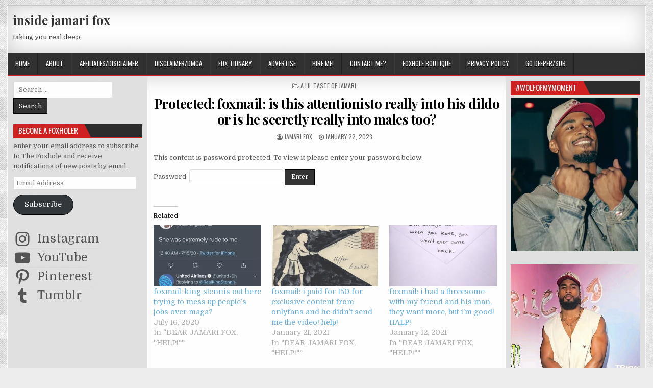

--- FILE ---
content_type: text/html; charset=UTF-8
request_url: https://insidejamarifox.com/foxmail-is-this-attentionisto-really-into-his-dildo-or-is-he-secretly-really-into-males-too/
body_size: 20572
content:
<!DOCTYPE html>
<html lang="en-US">
<head>
<meta charset="UTF-8">
<meta name="viewport" content="width=device-width, initial-scale=1, maximum-scale=1">
<link rel="profile" href="http://gmpg.org/xfn/11">
<link rel="pingback" href="https://insidejamarifox.com/xmlrpc.php">
<meta name='robots' content='index, follow, max-image-preview:large, max-snippet:-1, max-video-preview:-1' />
	<style>img:is([sizes="auto" i], [sizes^="auto," i]) { contain-intrinsic-size: 3000px 1500px }</style>
	
	<!-- This site is optimized with the Yoast SEO plugin v26.7 - https://yoast.com/wordpress/plugins/seo/ -->
	<title>foxmail: is this attentionisto really into his dildo or is he secretly really into males too? | inside jamari fox</title>
	<link rel="canonical" href="https://insidejamarifox.com/foxmail-is-this-attentionisto-really-into-his-dildo-or-is-he-secretly-really-into-males-too/" />
	<meta property="og:locale" content="en_US" />
	<meta property="og:type" content="article" />
	<meta property="og:title" content="foxmail: is this attentionisto really into his dildo or is he secretly really into males too? | inside jamari fox" />
	<meta property="og:url" content="https://insidejamarifox.com/foxmail-is-this-attentionisto-really-into-his-dildo-or-is-he-secretly-really-into-males-too/" />
	<meta property="og:site_name" content="inside jamari fox" />
	<meta property="article:publisher" content="https://www.facebook.com/insidejamarifox" />
	<meta property="article:author" content="https://www.facebook.com/insidejamarifox" />
	<meta property="article:published_time" content="2023-01-22T17:33:37+00:00" />
	<meta name="author" content="jamari fox" />
	<meta name="twitter:card" content="summary_large_image" />
	<meta name="twitter:creator" content="@itsjamarifox" />
	<meta name="twitter:site" content="@itsjamarifox" />
	<meta name="twitter:label1" content="Written by" />
	<meta name="twitter:data1" content="jamari fox" />
	<meta name="twitter:label2" content="Est. reading time" />
	<meta name="twitter:data2" content="1 minute" />
	<script type="application/ld+json" class="yoast-schema-graph">{"@context":"https://schema.org","@graph":[{"@type":"WebPage","@id":"https://insidejamarifox.com/foxmail-is-this-attentionisto-really-into-his-dildo-or-is-he-secretly-really-into-males-too/","url":"https://insidejamarifox.com/foxmail-is-this-attentionisto-really-into-his-dildo-or-is-he-secretly-really-into-males-too/","name":"foxmail: is this attentionisto really into his dildo or is he secretly really into males too? | inside jamari fox","isPartOf":{"@id":"https://insidejamarifox.com/#website"},"datePublished":"2023-01-22T17:33:37+00:00","breadcrumb":{"@id":"https://insidejamarifox.com/foxmail-is-this-attentionisto-really-into-his-dildo-or-is-he-secretly-really-into-males-too/#breadcrumb"},"inLanguage":"en-US"},{"@type":"WebSite","@id":"https://insidejamarifox.com/#website","url":"https://insidejamarifox.com/","name":"inside jamari fox","description":"taking you real deep","publisher":{"@id":"https://insidejamarifox.com/#/schema/person/5772122445d4fe23c74e2ac3bce785ea"},"potentialAction":[{"@type":"SearchAction","target":{"@type":"EntryPoint","urlTemplate":"https://insidejamarifox.com/?s={search_term_string}"},"query-input":{"@type":"PropertyValueSpecification","valueRequired":true,"valueName":"search_term_string"}}],"inLanguage":"en-US"}]}</script>
	<!-- / Yoast SEO plugin. -->


<link rel='dns-prefetch' href='//public-api.wordpress.com' />
<link rel='dns-prefetch' href='//secure.gravatar.com' />
<link rel='dns-prefetch' href='//stats.wp.com' />
<link rel='dns-prefetch' href='//fonts.googleapis.com' />
<link rel='dns-prefetch' href='//widgets.wp.com' />
<link rel='dns-prefetch' href='//s0.wp.com' />
<link rel='dns-prefetch' href='//0.gravatar.com' />
<link rel='dns-prefetch' href='//1.gravatar.com' />
<link rel='dns-prefetch' href='//2.gravatar.com' />
<link rel='dns-prefetch' href='//jetpack.wordpress.com' />
<link rel='dns-prefetch' href='//s.pubmine.com' />
<link rel='dns-prefetch' href='//x.bidswitch.net' />
<link rel='dns-prefetch' href='//static.criteo.net' />
<link rel='dns-prefetch' href='//ib.adnxs.com' />
<link rel='dns-prefetch' href='//aax.amazon-adsystem.com' />
<link rel='dns-prefetch' href='//bidder.criteo.com' />
<link rel='dns-prefetch' href='//cas.criteo.com' />
<link rel='dns-prefetch' href='//gum.criteo.com' />
<link rel='dns-prefetch' href='//ads.pubmatic.com' />
<link rel='dns-prefetch' href='//gads.pubmatic.com' />
<link rel='dns-prefetch' href='//tpc.googlesyndication.com' />
<link rel='dns-prefetch' href='//ad.doubleclick.net' />
<link rel='dns-prefetch' href='//googleads.g.doubleclick.net' />
<link rel='dns-prefetch' href='//www.googletagservices.com' />
<link rel='dns-prefetch' href='//cdn.switchadhub.com' />
<link rel='dns-prefetch' href='//delivery.g.switchadhub.com' />
<link rel='dns-prefetch' href='//delivery.swid.switchadhub.com' />
<link rel='dns-prefetch' href='//af.pubmine.com' />
<link rel='preconnect' href='//i0.wp.com' />
<link rel='preconnect' href='//c0.wp.com' />
<link rel="alternate" type="application/rss+xml" title="inside jamari fox &raquo; Feed" href="https://insidejamarifox.com/feed/" />
<link rel="alternate" type="application/rss+xml" title="inside jamari fox &raquo; Comments Feed" href="https://insidejamarifox.com/comments/feed/" />
<link rel="alternate" type="application/rss+xml" title="inside jamari fox &raquo; Protected: foxmail: is this attentionisto really into his dildo or is he secretly really into males too? Comments Feed" href="https://insidejamarifox.com/foxmail-is-this-attentionisto-really-into-his-dildo-or-is-he-secretly-really-into-males-too/feed/" />
		<!-- This site uses the Google Analytics by MonsterInsights plugin v9.11.1 - Using Analytics tracking - https://www.monsterinsights.com/ -->
							<script src="//www.googletagmanager.com/gtag/js?id=G-395XW86H12"  data-cfasync="false" data-wpfc-render="false" type="text/javascript" async></script>
			<script data-cfasync="false" data-wpfc-render="false" type="text/javascript">
				var mi_version = '9.11.1';
				var mi_track_user = true;
				var mi_no_track_reason = '';
								var MonsterInsightsDefaultLocations = {"page_location":"https:\/\/insidejamarifox.com\/foxmail-is-this-attentionisto-really-into-his-dildo-or-is-he-secretly-really-into-males-too\/"};
								if ( typeof MonsterInsightsPrivacyGuardFilter === 'function' ) {
					var MonsterInsightsLocations = (typeof MonsterInsightsExcludeQuery === 'object') ? MonsterInsightsPrivacyGuardFilter( MonsterInsightsExcludeQuery ) : MonsterInsightsPrivacyGuardFilter( MonsterInsightsDefaultLocations );
				} else {
					var MonsterInsightsLocations = (typeof MonsterInsightsExcludeQuery === 'object') ? MonsterInsightsExcludeQuery : MonsterInsightsDefaultLocations;
				}

								var disableStrs = [
										'ga-disable-G-395XW86H12',
									];

				/* Function to detect opted out users */
				function __gtagTrackerIsOptedOut() {
					for (var index = 0; index < disableStrs.length; index++) {
						if (document.cookie.indexOf(disableStrs[index] + '=true') > -1) {
							return true;
						}
					}

					return false;
				}

				/* Disable tracking if the opt-out cookie exists. */
				if (__gtagTrackerIsOptedOut()) {
					for (var index = 0; index < disableStrs.length; index++) {
						window[disableStrs[index]] = true;
					}
				}

				/* Opt-out function */
				function __gtagTrackerOptout() {
					for (var index = 0; index < disableStrs.length; index++) {
						document.cookie = disableStrs[index] + '=true; expires=Thu, 31 Dec 2099 23:59:59 UTC; path=/';
						window[disableStrs[index]] = true;
					}
				}

				if ('undefined' === typeof gaOptout) {
					function gaOptout() {
						__gtagTrackerOptout();
					}
				}
								window.dataLayer = window.dataLayer || [];

				window.MonsterInsightsDualTracker = {
					helpers: {},
					trackers: {},
				};
				if (mi_track_user) {
					function __gtagDataLayer() {
						dataLayer.push(arguments);
					}

					function __gtagTracker(type, name, parameters) {
						if (!parameters) {
							parameters = {};
						}

						if (parameters.send_to) {
							__gtagDataLayer.apply(null, arguments);
							return;
						}

						if (type === 'event') {
														parameters.send_to = monsterinsights_frontend.v4_id;
							var hookName = name;
							if (typeof parameters['event_category'] !== 'undefined') {
								hookName = parameters['event_category'] + ':' + name;
							}

							if (typeof MonsterInsightsDualTracker.trackers[hookName] !== 'undefined') {
								MonsterInsightsDualTracker.trackers[hookName](parameters);
							} else {
								__gtagDataLayer('event', name, parameters);
							}
							
						} else {
							__gtagDataLayer.apply(null, arguments);
						}
					}

					__gtagTracker('js', new Date());
					__gtagTracker('set', {
						'developer_id.dZGIzZG': true,
											});
					if ( MonsterInsightsLocations.page_location ) {
						__gtagTracker('set', MonsterInsightsLocations);
					}
										__gtagTracker('config', 'G-395XW86H12', {"forceSSL":"true"} );
										window.gtag = __gtagTracker;										(function () {
						/* https://developers.google.com/analytics/devguides/collection/analyticsjs/ */
						/* ga and __gaTracker compatibility shim. */
						var noopfn = function () {
							return null;
						};
						var newtracker = function () {
							return new Tracker();
						};
						var Tracker = function () {
							return null;
						};
						var p = Tracker.prototype;
						p.get = noopfn;
						p.set = noopfn;
						p.send = function () {
							var args = Array.prototype.slice.call(arguments);
							args.unshift('send');
							__gaTracker.apply(null, args);
						};
						var __gaTracker = function () {
							var len = arguments.length;
							if (len === 0) {
								return;
							}
							var f = arguments[len - 1];
							if (typeof f !== 'object' || f === null || typeof f.hitCallback !== 'function') {
								if ('send' === arguments[0]) {
									var hitConverted, hitObject = false, action;
									if ('event' === arguments[1]) {
										if ('undefined' !== typeof arguments[3]) {
											hitObject = {
												'eventAction': arguments[3],
												'eventCategory': arguments[2],
												'eventLabel': arguments[4],
												'value': arguments[5] ? arguments[5] : 1,
											}
										}
									}
									if ('pageview' === arguments[1]) {
										if ('undefined' !== typeof arguments[2]) {
											hitObject = {
												'eventAction': 'page_view',
												'page_path': arguments[2],
											}
										}
									}
									if (typeof arguments[2] === 'object') {
										hitObject = arguments[2];
									}
									if (typeof arguments[5] === 'object') {
										Object.assign(hitObject, arguments[5]);
									}
									if ('undefined' !== typeof arguments[1].hitType) {
										hitObject = arguments[1];
										if ('pageview' === hitObject.hitType) {
											hitObject.eventAction = 'page_view';
										}
									}
									if (hitObject) {
										action = 'timing' === arguments[1].hitType ? 'timing_complete' : hitObject.eventAction;
										hitConverted = mapArgs(hitObject);
										__gtagTracker('event', action, hitConverted);
									}
								}
								return;
							}

							function mapArgs(args) {
								var arg, hit = {};
								var gaMap = {
									'eventCategory': 'event_category',
									'eventAction': 'event_action',
									'eventLabel': 'event_label',
									'eventValue': 'event_value',
									'nonInteraction': 'non_interaction',
									'timingCategory': 'event_category',
									'timingVar': 'name',
									'timingValue': 'value',
									'timingLabel': 'event_label',
									'page': 'page_path',
									'location': 'page_location',
									'title': 'page_title',
									'referrer' : 'page_referrer',
								};
								for (arg in args) {
																		if (!(!args.hasOwnProperty(arg) || !gaMap.hasOwnProperty(arg))) {
										hit[gaMap[arg]] = args[arg];
									} else {
										hit[arg] = args[arg];
									}
								}
								return hit;
							}

							try {
								f.hitCallback();
							} catch (ex) {
							}
						};
						__gaTracker.create = newtracker;
						__gaTracker.getByName = newtracker;
						__gaTracker.getAll = function () {
							return [];
						};
						__gaTracker.remove = noopfn;
						__gaTracker.loaded = true;
						window['__gaTracker'] = __gaTracker;
					})();
									} else {
										console.log("");
					(function () {
						function __gtagTracker() {
							return null;
						}

						window['__gtagTracker'] = __gtagTracker;
						window['gtag'] = __gtagTracker;
					})();
									}
			</script>
							<!-- / Google Analytics by MonsterInsights -->
		<script type="text/javascript">
/* <![CDATA[ */
window._wpemojiSettings = {"baseUrl":"https:\/\/s.w.org\/images\/core\/emoji\/16.0.1\/72x72\/","ext":".png","svgUrl":"https:\/\/s.w.org\/images\/core\/emoji\/16.0.1\/svg\/","svgExt":".svg","source":{"concatemoji":"https:\/\/insidejamarifox.com\/wp-includes\/js\/wp-emoji-release.min.js?ver=6.8.3"}};
/*! This file is auto-generated */
!function(s,n){var o,i,e;function c(e){try{var t={supportTests:e,timestamp:(new Date).valueOf()};sessionStorage.setItem(o,JSON.stringify(t))}catch(e){}}function p(e,t,n){e.clearRect(0,0,e.canvas.width,e.canvas.height),e.fillText(t,0,0);var t=new Uint32Array(e.getImageData(0,0,e.canvas.width,e.canvas.height).data),a=(e.clearRect(0,0,e.canvas.width,e.canvas.height),e.fillText(n,0,0),new Uint32Array(e.getImageData(0,0,e.canvas.width,e.canvas.height).data));return t.every(function(e,t){return e===a[t]})}function u(e,t){e.clearRect(0,0,e.canvas.width,e.canvas.height),e.fillText(t,0,0);for(var n=e.getImageData(16,16,1,1),a=0;a<n.data.length;a++)if(0!==n.data[a])return!1;return!0}function f(e,t,n,a){switch(t){case"flag":return n(e,"\ud83c\udff3\ufe0f\u200d\u26a7\ufe0f","\ud83c\udff3\ufe0f\u200b\u26a7\ufe0f")?!1:!n(e,"\ud83c\udde8\ud83c\uddf6","\ud83c\udde8\u200b\ud83c\uddf6")&&!n(e,"\ud83c\udff4\udb40\udc67\udb40\udc62\udb40\udc65\udb40\udc6e\udb40\udc67\udb40\udc7f","\ud83c\udff4\u200b\udb40\udc67\u200b\udb40\udc62\u200b\udb40\udc65\u200b\udb40\udc6e\u200b\udb40\udc67\u200b\udb40\udc7f");case"emoji":return!a(e,"\ud83e\udedf")}return!1}function g(e,t,n,a){var r="undefined"!=typeof WorkerGlobalScope&&self instanceof WorkerGlobalScope?new OffscreenCanvas(300,150):s.createElement("canvas"),o=r.getContext("2d",{willReadFrequently:!0}),i=(o.textBaseline="top",o.font="600 32px Arial",{});return e.forEach(function(e){i[e]=t(o,e,n,a)}),i}function t(e){var t=s.createElement("script");t.src=e,t.defer=!0,s.head.appendChild(t)}"undefined"!=typeof Promise&&(o="wpEmojiSettingsSupports",i=["flag","emoji"],n.supports={everything:!0,everythingExceptFlag:!0},e=new Promise(function(e){s.addEventListener("DOMContentLoaded",e,{once:!0})}),new Promise(function(t){var n=function(){try{var e=JSON.parse(sessionStorage.getItem(o));if("object"==typeof e&&"number"==typeof e.timestamp&&(new Date).valueOf()<e.timestamp+604800&&"object"==typeof e.supportTests)return e.supportTests}catch(e){}return null}();if(!n){if("undefined"!=typeof Worker&&"undefined"!=typeof OffscreenCanvas&&"undefined"!=typeof URL&&URL.createObjectURL&&"undefined"!=typeof Blob)try{var e="postMessage("+g.toString()+"("+[JSON.stringify(i),f.toString(),p.toString(),u.toString()].join(",")+"));",a=new Blob([e],{type:"text/javascript"}),r=new Worker(URL.createObjectURL(a),{name:"wpTestEmojiSupports"});return void(r.onmessage=function(e){c(n=e.data),r.terminate(),t(n)})}catch(e){}c(n=g(i,f,p,u))}t(n)}).then(function(e){for(var t in e)n.supports[t]=e[t],n.supports.everything=n.supports.everything&&n.supports[t],"flag"!==t&&(n.supports.everythingExceptFlag=n.supports.everythingExceptFlag&&n.supports[t]);n.supports.everythingExceptFlag=n.supports.everythingExceptFlag&&!n.supports.flag,n.DOMReady=!1,n.readyCallback=function(){n.DOMReady=!0}}).then(function(){return e}).then(function(){var e;n.supports.everything||(n.readyCallback(),(e=n.source||{}).concatemoji?t(e.concatemoji):e.wpemoji&&e.twemoji&&(t(e.twemoji),t(e.wpemoji)))}))}((window,document),window._wpemojiSettings);
/* ]]> */
</script>
<link rel='stylesheet' id='jetpack_related-posts-css' href='https://c0.wp.com/p/jetpack/15.4/modules/related-posts/related-posts.css' type='text/css' media='all' />
<style id='wp-emoji-styles-inline-css' type='text/css'>

	img.wp-smiley, img.emoji {
		display: inline !important;
		border: none !important;
		box-shadow: none !important;
		height: 1em !important;
		width: 1em !important;
		margin: 0 0.07em !important;
		vertical-align: -0.1em !important;
		background: none !important;
		padding: 0 !important;
	}
</style>
<link rel='stylesheet' id='wp-block-library-css' href='https://c0.wp.com/c/6.8.3/wp-includes/css/dist/block-library/style.min.css' type='text/css' media='all' />
<style id='classic-theme-styles-inline-css' type='text/css'>
/*! This file is auto-generated */
.wp-block-button__link{color:#fff;background-color:#32373c;border-radius:9999px;box-shadow:none;text-decoration:none;padding:calc(.667em + 2px) calc(1.333em + 2px);font-size:1.125em}.wp-block-file__button{background:#32373c;color:#fff;text-decoration:none}
</style>
<link rel='stylesheet' id='mediaelement-css' href='https://c0.wp.com/c/6.8.3/wp-includes/js/mediaelement/mediaelementplayer-legacy.min.css' type='text/css' media='all' />
<link rel='stylesheet' id='wp-mediaelement-css' href='https://c0.wp.com/c/6.8.3/wp-includes/js/mediaelement/wp-mediaelement.min.css' type='text/css' media='all' />
<style id='jetpack-sharing-buttons-style-inline-css' type='text/css'>
.jetpack-sharing-buttons__services-list{display:flex;flex-direction:row;flex-wrap:wrap;gap:0;list-style-type:none;margin:5px;padding:0}.jetpack-sharing-buttons__services-list.has-small-icon-size{font-size:12px}.jetpack-sharing-buttons__services-list.has-normal-icon-size{font-size:16px}.jetpack-sharing-buttons__services-list.has-large-icon-size{font-size:24px}.jetpack-sharing-buttons__services-list.has-huge-icon-size{font-size:36px}@media print{.jetpack-sharing-buttons__services-list{display:none!important}}.editor-styles-wrapper .wp-block-jetpack-sharing-buttons{gap:0;padding-inline-start:0}ul.jetpack-sharing-buttons__services-list.has-background{padding:1.25em 2.375em}
</style>
<style id='global-styles-inline-css' type='text/css'>
:root{--wp--preset--aspect-ratio--square: 1;--wp--preset--aspect-ratio--4-3: 4/3;--wp--preset--aspect-ratio--3-4: 3/4;--wp--preset--aspect-ratio--3-2: 3/2;--wp--preset--aspect-ratio--2-3: 2/3;--wp--preset--aspect-ratio--16-9: 16/9;--wp--preset--aspect-ratio--9-16: 9/16;--wp--preset--color--black: #000000;--wp--preset--color--cyan-bluish-gray: #abb8c3;--wp--preset--color--white: #ffffff;--wp--preset--color--pale-pink: #f78da7;--wp--preset--color--vivid-red: #cf2e2e;--wp--preset--color--luminous-vivid-orange: #ff6900;--wp--preset--color--luminous-vivid-amber: #fcb900;--wp--preset--color--light-green-cyan: #7bdcb5;--wp--preset--color--vivid-green-cyan: #00d084;--wp--preset--color--pale-cyan-blue: #8ed1fc;--wp--preset--color--vivid-cyan-blue: #0693e3;--wp--preset--color--vivid-purple: #9b51e0;--wp--preset--gradient--vivid-cyan-blue-to-vivid-purple: linear-gradient(135deg,rgba(6,147,227,1) 0%,rgb(155,81,224) 100%);--wp--preset--gradient--light-green-cyan-to-vivid-green-cyan: linear-gradient(135deg,rgb(122,220,180) 0%,rgb(0,208,130) 100%);--wp--preset--gradient--luminous-vivid-amber-to-luminous-vivid-orange: linear-gradient(135deg,rgba(252,185,0,1) 0%,rgba(255,105,0,1) 100%);--wp--preset--gradient--luminous-vivid-orange-to-vivid-red: linear-gradient(135deg,rgba(255,105,0,1) 0%,rgb(207,46,46) 100%);--wp--preset--gradient--very-light-gray-to-cyan-bluish-gray: linear-gradient(135deg,rgb(238,238,238) 0%,rgb(169,184,195) 100%);--wp--preset--gradient--cool-to-warm-spectrum: linear-gradient(135deg,rgb(74,234,220) 0%,rgb(151,120,209) 20%,rgb(207,42,186) 40%,rgb(238,44,130) 60%,rgb(251,105,98) 80%,rgb(254,248,76) 100%);--wp--preset--gradient--blush-light-purple: linear-gradient(135deg,rgb(255,206,236) 0%,rgb(152,150,240) 100%);--wp--preset--gradient--blush-bordeaux: linear-gradient(135deg,rgb(254,205,165) 0%,rgb(254,45,45) 50%,rgb(107,0,62) 100%);--wp--preset--gradient--luminous-dusk: linear-gradient(135deg,rgb(255,203,112) 0%,rgb(199,81,192) 50%,rgb(65,88,208) 100%);--wp--preset--gradient--pale-ocean: linear-gradient(135deg,rgb(255,245,203) 0%,rgb(182,227,212) 50%,rgb(51,167,181) 100%);--wp--preset--gradient--electric-grass: linear-gradient(135deg,rgb(202,248,128) 0%,rgb(113,206,126) 100%);--wp--preset--gradient--midnight: linear-gradient(135deg,rgb(2,3,129) 0%,rgb(40,116,252) 100%);--wp--preset--font-size--small: 13px;--wp--preset--font-size--medium: 20px;--wp--preset--font-size--large: 36px;--wp--preset--font-size--x-large: 42px;--wp--preset--spacing--20: 0.44rem;--wp--preset--spacing--30: 0.67rem;--wp--preset--spacing--40: 1rem;--wp--preset--spacing--50: 1.5rem;--wp--preset--spacing--60: 2.25rem;--wp--preset--spacing--70: 3.38rem;--wp--preset--spacing--80: 5.06rem;--wp--preset--shadow--natural: 6px 6px 9px rgba(0, 0, 0, 0.2);--wp--preset--shadow--deep: 12px 12px 50px rgba(0, 0, 0, 0.4);--wp--preset--shadow--sharp: 6px 6px 0px rgba(0, 0, 0, 0.2);--wp--preset--shadow--outlined: 6px 6px 0px -3px rgba(255, 255, 255, 1), 6px 6px rgba(0, 0, 0, 1);--wp--preset--shadow--crisp: 6px 6px 0px rgba(0, 0, 0, 1);}:where(.is-layout-flex){gap: 0.5em;}:where(.is-layout-grid){gap: 0.5em;}body .is-layout-flex{display: flex;}.is-layout-flex{flex-wrap: wrap;align-items: center;}.is-layout-flex > :is(*, div){margin: 0;}body .is-layout-grid{display: grid;}.is-layout-grid > :is(*, div){margin: 0;}:where(.wp-block-columns.is-layout-flex){gap: 2em;}:where(.wp-block-columns.is-layout-grid){gap: 2em;}:where(.wp-block-post-template.is-layout-flex){gap: 1.25em;}:where(.wp-block-post-template.is-layout-grid){gap: 1.25em;}.has-black-color{color: var(--wp--preset--color--black) !important;}.has-cyan-bluish-gray-color{color: var(--wp--preset--color--cyan-bluish-gray) !important;}.has-white-color{color: var(--wp--preset--color--white) !important;}.has-pale-pink-color{color: var(--wp--preset--color--pale-pink) !important;}.has-vivid-red-color{color: var(--wp--preset--color--vivid-red) !important;}.has-luminous-vivid-orange-color{color: var(--wp--preset--color--luminous-vivid-orange) !important;}.has-luminous-vivid-amber-color{color: var(--wp--preset--color--luminous-vivid-amber) !important;}.has-light-green-cyan-color{color: var(--wp--preset--color--light-green-cyan) !important;}.has-vivid-green-cyan-color{color: var(--wp--preset--color--vivid-green-cyan) !important;}.has-pale-cyan-blue-color{color: var(--wp--preset--color--pale-cyan-blue) !important;}.has-vivid-cyan-blue-color{color: var(--wp--preset--color--vivid-cyan-blue) !important;}.has-vivid-purple-color{color: var(--wp--preset--color--vivid-purple) !important;}.has-black-background-color{background-color: var(--wp--preset--color--black) !important;}.has-cyan-bluish-gray-background-color{background-color: var(--wp--preset--color--cyan-bluish-gray) !important;}.has-white-background-color{background-color: var(--wp--preset--color--white) !important;}.has-pale-pink-background-color{background-color: var(--wp--preset--color--pale-pink) !important;}.has-vivid-red-background-color{background-color: var(--wp--preset--color--vivid-red) !important;}.has-luminous-vivid-orange-background-color{background-color: var(--wp--preset--color--luminous-vivid-orange) !important;}.has-luminous-vivid-amber-background-color{background-color: var(--wp--preset--color--luminous-vivid-amber) !important;}.has-light-green-cyan-background-color{background-color: var(--wp--preset--color--light-green-cyan) !important;}.has-vivid-green-cyan-background-color{background-color: var(--wp--preset--color--vivid-green-cyan) !important;}.has-pale-cyan-blue-background-color{background-color: var(--wp--preset--color--pale-cyan-blue) !important;}.has-vivid-cyan-blue-background-color{background-color: var(--wp--preset--color--vivid-cyan-blue) !important;}.has-vivid-purple-background-color{background-color: var(--wp--preset--color--vivid-purple) !important;}.has-black-border-color{border-color: var(--wp--preset--color--black) !important;}.has-cyan-bluish-gray-border-color{border-color: var(--wp--preset--color--cyan-bluish-gray) !important;}.has-white-border-color{border-color: var(--wp--preset--color--white) !important;}.has-pale-pink-border-color{border-color: var(--wp--preset--color--pale-pink) !important;}.has-vivid-red-border-color{border-color: var(--wp--preset--color--vivid-red) !important;}.has-luminous-vivid-orange-border-color{border-color: var(--wp--preset--color--luminous-vivid-orange) !important;}.has-luminous-vivid-amber-border-color{border-color: var(--wp--preset--color--luminous-vivid-amber) !important;}.has-light-green-cyan-border-color{border-color: var(--wp--preset--color--light-green-cyan) !important;}.has-vivid-green-cyan-border-color{border-color: var(--wp--preset--color--vivid-green-cyan) !important;}.has-pale-cyan-blue-border-color{border-color: var(--wp--preset--color--pale-cyan-blue) !important;}.has-vivid-cyan-blue-border-color{border-color: var(--wp--preset--color--vivid-cyan-blue) !important;}.has-vivid-purple-border-color{border-color: var(--wp--preset--color--vivid-purple) !important;}.has-vivid-cyan-blue-to-vivid-purple-gradient-background{background: var(--wp--preset--gradient--vivid-cyan-blue-to-vivid-purple) !important;}.has-light-green-cyan-to-vivid-green-cyan-gradient-background{background: var(--wp--preset--gradient--light-green-cyan-to-vivid-green-cyan) !important;}.has-luminous-vivid-amber-to-luminous-vivid-orange-gradient-background{background: var(--wp--preset--gradient--luminous-vivid-amber-to-luminous-vivid-orange) !important;}.has-luminous-vivid-orange-to-vivid-red-gradient-background{background: var(--wp--preset--gradient--luminous-vivid-orange-to-vivid-red) !important;}.has-very-light-gray-to-cyan-bluish-gray-gradient-background{background: var(--wp--preset--gradient--very-light-gray-to-cyan-bluish-gray) !important;}.has-cool-to-warm-spectrum-gradient-background{background: var(--wp--preset--gradient--cool-to-warm-spectrum) !important;}.has-blush-light-purple-gradient-background{background: var(--wp--preset--gradient--blush-light-purple) !important;}.has-blush-bordeaux-gradient-background{background: var(--wp--preset--gradient--blush-bordeaux) !important;}.has-luminous-dusk-gradient-background{background: var(--wp--preset--gradient--luminous-dusk) !important;}.has-pale-ocean-gradient-background{background: var(--wp--preset--gradient--pale-ocean) !important;}.has-electric-grass-gradient-background{background: var(--wp--preset--gradient--electric-grass) !important;}.has-midnight-gradient-background{background: var(--wp--preset--gradient--midnight) !important;}.has-small-font-size{font-size: var(--wp--preset--font-size--small) !important;}.has-medium-font-size{font-size: var(--wp--preset--font-size--medium) !important;}.has-large-font-size{font-size: var(--wp--preset--font-size--large) !important;}.has-x-large-font-size{font-size: var(--wp--preset--font-size--x-large) !important;}
:where(.wp-block-post-template.is-layout-flex){gap: 1.25em;}:where(.wp-block-post-template.is-layout-grid){gap: 1.25em;}
:where(.wp-block-columns.is-layout-flex){gap: 2em;}:where(.wp-block-columns.is-layout-grid){gap: 2em;}
:root :where(.wp-block-pullquote){font-size: 1.5em;line-height: 1.6;}
</style>
<link rel='stylesheet' id='wp-components-css' href='https://c0.wp.com/c/6.8.3/wp-includes/css/dist/components/style.min.css' type='text/css' media='all' />
<link rel='stylesheet' id='godaddy-styles-css' href='https://insidejamarifox.com/wp-content/mu-plugins/vendor/wpex/godaddy-launch/includes/Dependencies/GoDaddy/Styles/build/latest.css?ver=2.0.2' type='text/css' media='all' />
<link rel='stylesheet' id='elegantwp-maincss-css' href='https://insidejamarifox.com/wp-content/themes/elegantwp/style.css' type='text/css' media='all' />
<link rel='stylesheet' id='font-awesome-css' href='https://insidejamarifox.com/wp-content/themes/elegantwp/assets/css/font-awesome.min.css' type='text/css' media='all' />
<link rel='stylesheet' id='elegantwp-webfont-css' href='//fonts.googleapis.com/css?family=Playfair+Display:400,400i,700,700i|Domine:400,700|Oswald:400,700|Poppins:400,400i,700,700i&#038;display=swap' type='text/css' media='all' />
<link rel='stylesheet' id='jetpack_likes-css' href='https://c0.wp.com/p/jetpack/15.4/modules/likes/style.css' type='text/css' media='all' />
<link rel='stylesheet' id='jetpack-subscriptions-css' href='https://c0.wp.com/p/jetpack/15.4/_inc/build/subscriptions/subscriptions.min.css' type='text/css' media='all' />
<link rel='stylesheet' id='wordads-css' href='https://c0.wp.com/p/jetpack/15.4/modules/wordads/css/style.css' type='text/css' media='all' />
<link rel='stylesheet' id='sharedaddy-css' href='https://c0.wp.com/p/jetpack/15.4/modules/sharedaddy/sharing.css' type='text/css' media='all' />
<link rel='stylesheet' id='social-logos-css' href='https://c0.wp.com/p/jetpack/15.4/_inc/social-logos/social-logos.min.css' type='text/css' media='all' />
<script type="text/javascript" id="jetpack_related-posts-js-extra">
/* <![CDATA[ */
var related_posts_js_options = {"post_heading":"h4"};
/* ]]> */
</script>
<script type="text/javascript" src="https://c0.wp.com/p/jetpack/15.4/_inc/build/related-posts/related-posts.min.js" id="jetpack_related-posts-js"></script>
<script type="text/javascript" src="https://c0.wp.com/c/6.8.3/wp-includes/js/dist/vendor/wp-polyfill.min.js" id="wp-polyfill-js"></script>
<script type="text/javascript" src="https://insidejamarifox.com/wp-content/plugins/jetpack/_inc/build/wordads/js/adflow-loader.min.js?minify=false&amp;ver=15.4" id="adflow_script_loader-js"></script>
<script type="text/javascript" src="https://public-api.wordpress.com/wpcom/v2/sites/48134555/adflow/conf/?_jsonp=a8c_adflow_callback&amp;ver=15.4" id="adflow_config-js"></script>
<script type="text/javascript" src="https://insidejamarifox.com/wp-content/plugins/google-analytics-for-wordpress/assets/js/frontend-gtag.min.js?ver=9.11.1" id="monsterinsights-frontend-script-js" async="async" data-wp-strategy="async"></script>
<script data-cfasync="false" data-wpfc-render="false" type="text/javascript" id='monsterinsights-frontend-script-js-extra'>/* <![CDATA[ */
var monsterinsights_frontend = {"js_events_tracking":"true","download_extensions":"doc,pdf,ppt,zip,xls,docx,pptx,xlsx","inbound_paths":"[]","home_url":"https:\/\/insidejamarifox.com","hash_tracking":"false","v4_id":"G-395XW86H12"};/* ]]> */
</script>
<script type="text/javascript" src="https://c0.wp.com/c/6.8.3/wp-includes/js/jquery/jquery.min.js" id="jquery-core-js"></script>
<script type="text/javascript" src="https://c0.wp.com/c/6.8.3/wp-includes/js/jquery/jquery-migrate.min.js" id="jquery-migrate-js"></script>
<link rel="https://api.w.org/" href="https://insidejamarifox.com/wp-json/" /><link rel="alternate" title="JSON" type="application/json" href="https://insidejamarifox.com/wp-json/wp/v2/posts/124714" /><link rel="EditURI" type="application/rsd+xml" title="RSD" href="https://insidejamarifox.com/xmlrpc.php?rsd" />
<meta name="generator" content="WordPress 6.8.3" />
<link rel='shortlink' href='https://insidejamarifox.com/?p=124714' />
<link rel="alternate" title="oEmbed (JSON)" type="application/json+oembed" href="https://insidejamarifox.com/wp-json/oembed/1.0/embed?url=https%3A%2F%2Finsidejamarifox.com%2Ffoxmail-is-this-attentionisto-really-into-his-dildo-or-is-he-secretly-really-into-males-too%2F" />
<link rel="alternate" title="oEmbed (XML)" type="text/xml+oembed" href="https://insidejamarifox.com/wp-json/oembed/1.0/embed?url=https%3A%2F%2Finsidejamarifox.com%2Ffoxmail-is-this-attentionisto-really-into-his-dildo-or-is-he-secretly-really-into-males-too%2F&#038;format=xml" />

		<!-- GA Google Analytics @ https://m0n.co/ga -->
		<script async src="https://www.googletagmanager.com/gtag/js?id=G-395XW86H12"></script>
		<script>
			window.dataLayer = window.dataLayer || [];
			function gtag(){dataLayer.push(arguments);}
			gtag('js', new Date());
			gtag('config', 'G-395XW86H12');
		</script>

		<style>img#wpstats{display:none}</style>
		<style type="text/css">.recentcomments a{display:inline !important;padding:0 !important;margin:0 !important;}</style><style type="text/css" id="custom-background-css">
body.custom-background { background-color: #ededed; background-image: url("https://insidejamarifox.com/wp-content/themes/elegantwp/assets/images/background.png"); background-position: left top; background-size: auto; background-repeat: repeat; background-attachment: fixed; }
</style>
	<script type="text/javascript">
/* <![CDATA[ */
var wa_smart = { 'post_id': 124714, 'origin': 'jetpack', 'theme': 'elegantwp', 'target': 'wp_blog_id=48134555;language=en_US', 'top': { 'enabled': false }, 'inline': { 'enabled': false }, 'belowpost': { 'enabled': true }, 'bottom_sticky': { 'enabled': false }, 'sidebar_sticky_right': { 'enabled': false }, 'gutenberg_rectangle': { 'enabled': false }, 'gutenberg_leaderboard': { 'enabled': false }, 'gutenberg_mobile_leaderboard': { 'enabled': false }, 'gutenberg_skyscraper': { 'enabled': false }, 'sidebar_widget_mediumrectangle': { 'enabled': false }, 'sidebar_widget_leaderboard': { 'enabled': false }, 'sidebar_widget_wideskyscraper': { 'enabled': false }, 'shortcode': { 'enabled': false } }; wa_smart.cmd = [];
/* ]]> */
</script>
		<script data-cfasync=&quot;false&quot; type="text/javascript">
			var __ATA_PP = { 'pt': 1, 'ht': 2, 'tn': 'elegantwp', 'uloggedin': '0', 'amp': false, 'siteid': 48134555, 'consent': 0, 'ad': { 'label': { 'text': 'Advertisements' }, 'reportAd': { 'text': 'Report this ad' }, 'privacySettings': { 'text': 'Privacy', 'onClick': function() { window.__tcfapi && window.__tcfapi('showUi'); } } }, 'disabled_slot_formats': [] };
			var __ATA = __ATA || {};
			__ATA.cmd = __ATA.cmd || [];
			__ATA.criteo = __ATA.criteo || {};
			__ATA.criteo.cmd = __ATA.criteo.cmd || [];
		</script>
					<script type="text/javascript">
				window.sas_fallback = window.sas_fallback || [];
				window.sas_fallback.push(
					{ tag: "&lt;div id=&quot;atatags-481345555-{{unique_id}}&quot;&gt;&lt;/div&gt;&lt;script&gt;__ATA.cmd.push(function() {__ATA.initDynamicSlot({id: \'atatags-481345555-{{unique_id}}\',location: 310,formFactor: \'001\',label: {text: \'Advertisements\',},creative: {reportAd: {text: \'Report this ad\',},privacySettings: {text: \'Privacy settings\',onClick: function() { window.__tcfapi &amp;&amp; window.__tcfapi(\'showUi\'); },}}});});&lt;/script&gt;", type: 'inline' },
					{ tag: "&lt;div id=&quot;atatags-481345555-{{unique_id}}&quot;&gt;&lt;/div&gt;&lt;script&gt;__ATA.cmd.push(function() {__ATA.initDynamicSlot({id: \'atatags-481345555-{{unique_id}}\',location: 120,formFactor: \'001\',label: {text: \'Advertisements\',},creative: {reportAd: {text: \'Report this ad\',},privacySettings: {text: \'Privacy settings\',onClick: function() { window.__tcfapi &amp;&amp; window.__tcfapi(\'showUi\'); },}}});});&lt;/script&gt;", type: 'belowpost' },
					{ tag: "&lt;div id=&quot;atatags-481345555-{{unique_id}}&quot;&gt;&lt;/div&gt;&lt;script&gt;__ATA.cmd.push(function() {__ATA.initDynamicSlot({id: \'atatags-481345555-{{unique_id}}\',location: 110,formFactor: \'002\',label: {text: \'Advertisements\',},creative: {reportAd: {text: \'Report this ad\',},privacySettings: {text: \'Privacy settings\',onClick: function() { window.__tcfapi &amp;&amp; window.__tcfapi(\'showUi\'); },}}});});&lt;/script&gt;", type: 'top' }
				);
			</script>		<script data-cfasync=&quot;false&quot; type="text/javascript">
		function loadIPONWEB() { // TODO: Remove this after June 30th, 2025
		(function(){var g=Date.now||function(){return+new Date};function h(a,b){a:{for(var c=a.length,d="string"==typeof a?a.split(""):a,e=0;e<c;e++)if(e in d&&b.call(void 0,d[e],e,a)){b=e;break a}b=-1}return 0>b?null:"string"==typeof a?a.charAt(b):a[b]};function k(a,b,c){c=null!=c?"="+encodeURIComponent(String(c)):"";if(b+=c){c=a.indexOf("#");0>c&&(c=a.length);var d=a.indexOf("?");if(0>d||d>c){d=c;var e=""}else e=a.substring(d+1,c);a=[a.substr(0,d),e,a.substr(c)];c=a[1];a[1]=b?c?c+"&"+b:b:c;a=a[0]+(a[1]?"?"+a[1]:"")+a[2]}return a};var l=0;function m(a,b){var c=document.createElement("script");c.src=a;c.onload=function(){b&&b(void 0)};c.onerror=function(){b&&b("error")};a=document.getElementsByTagName("head");var d;a&&0!==a.length?d=a[0]:d=document.documentElement;d.appendChild(c)}function n(a){var b=void 0===b?document.cookie:b;return(b=h(b.split("; "),function(c){return-1!=c.indexOf(a+"=")}))?b.split("=")[1]:""}function p(a){return"string"==typeof a&&0<a.length}
		function r(a,b,c){b=void 0===b?"":b;c=void 0===c?".":c;var d=[];Object.keys(a).forEach(function(e){var f=a[e],q=typeof f;"object"==q&&null!=f||"function"==q?d.push(r(f,b+e+c)):null!==f&&void 0!==f&&(e=encodeURIComponent(b+e),d.push(e+"="+encodeURIComponent(f)))});return d.filter(p).join("&")}function t(a,b){a||((window.__ATA||{}).config=b.c,m(b.url))}var u=Math.floor(1E13*Math.random()),v=window.__ATA||{};window.__ATA=v;window.__ATA.cmd=v.cmd||[];v.rid=u;v.createdAt=g();var w=window.__ATA||{},x="s.pubmine.com";
		w&&w.serverDomain&&(x=w.serverDomain);var y="//"+x+"/conf",z=window.top===window,A=window.__ATA_PP&&window.__ATA_PP.gdpr_applies,B="boolean"===typeof A?Number(A):null,C=window.__ATA_PP||null,D=z?document.referrer?document.referrer:null:null,E=z?window.location.href:document.referrer?document.referrer:null,F,G=n("__ATA_tuuid");F=G?G:null;var H=window.innerWidth+"x"+window.innerHeight,I=n("usprivacy"),J=r({gdpr:B,pp:C,rid:u,src:D,ref:E,tuuid:F,vp:H,us_privacy:I?I:null},"",".");
		(function(a){var b=void 0===b?"cb":b;l++;var c="callback__"+g().toString(36)+"_"+l.toString(36);a=k(a,b,c);window[c]=function(d){t(void 0,d)};m(a,function(d){d&&t(d)})})(y+"?"+J);}).call(this);
		}
		</script>
		<link rel="icon" href="https://i0.wp.com/insidejamarifox.com/wp-content/uploads/2024/05/cropped-jamaridevil.jpg?fit=32%2C32&#038;ssl=1" sizes="32x32" />
<link rel="icon" href="https://i0.wp.com/insidejamarifox.com/wp-content/uploads/2024/05/cropped-jamaridevil.jpg?fit=192%2C192&#038;ssl=1" sizes="192x192" />
<link rel="apple-touch-icon" href="https://i0.wp.com/insidejamarifox.com/wp-content/uploads/2024/05/cropped-jamaridevil.jpg?fit=180%2C180&#038;ssl=1" />
<meta name="msapplication-TileImage" content="https://i0.wp.com/insidejamarifox.com/wp-content/uploads/2024/05/cropped-jamaridevil.jpg?fit=270%2C270&#038;ssl=1" />
</head>

<body class="wp-singular post-template-default single single-post postid-124714 single-format-standard custom-background wp-theme-elegantwp elegantwp-animated elegantwp-fadein" id="elegantwp-site-body" itemscope="itemscope" itemtype="http://schema.org/WebPage">
<a class="skip-link screen-reader-text" href="#elegantwp-posts-wrapper">Skip to content</a>

<div class="elegantwp-outer-wrapper-full">
<div class="elegantwp-outer-wrapper">

<div class="elegantwp-container elegantwp-secondary-menu-container clearfix">
<div class="elegantwp-secondary-menu-container-inside clearfix">
<nav class="elegantwp-nav-secondary" id="elegantwp-secondary-navigation" itemscope="itemscope" itemtype="http://schema.org/SiteNavigationElement" role="navigation" aria-label="Secondary Menu">
<button class="elegantwp-secondary-responsive-menu-icon" aria-controls="elegantwp-menu-secondary-navigation" aria-expanded="false">Menu</button>
</nav>
</div>
</div>

<div class="elegantwp-container" id="elegantwp-header" itemscope="itemscope" itemtype="http://schema.org/WPHeader" role="banner">
<div class="elegantwp-head-content clearfix" id="elegantwp-head-content">


<div class="elegantwp-header-inside clearfix">
<div id="elegantwp-logo">
    <div class="site-branding">
      <h1 class="elegantwp-site-title"><a href="https://insidejamarifox.com/" rel="home">inside jamari fox</a></h1>
      <p class="elegantwp-site-description">taking you real deep</p>
    </div>
</div><!--/#elegantwp-logo -->

<div id="elegantwp-header-banner">
</div><!--/#elegantwp-header-banner -->
</div>

</div><!--/#elegantwp-head-content -->
</div><!--/#elegantwp-header -->

<div class="elegantwp-container elegantwp-primary-menu-container clearfix">
<div class="elegantwp-primary-menu-container-inside clearfix">

<nav class="elegantwp-nav-primary" id="elegantwp-primary-navigation" itemscope="itemscope" itemtype="http://schema.org/SiteNavigationElement" role="navigation" aria-label="Primary Menu">
<button class="elegantwp-primary-responsive-menu-icon" aria-controls="elegantwp-menu-primary-navigation" aria-expanded="false">Menu</button>
<ul id="elegantwp-menu-primary-navigation" class="elegantwp-primary-nav-menu elegantwp-menu-primary"><li ><a href="https://insidejamarifox.com/">Home</a></li><li class="page_item page-item-353"><a href="https://insidejamarifox.com/inside-me/">ABOUT</a></li><li class="page_item page-item-127521"><a href="https://insidejamarifox.com/affiliates/">AFFILIATES/DISCLAIMER</a></li><li class="page_item page-item-9542"><a href="https://insidejamarifox.com/disclaimer/">DISCLAIMER/DMCA</a></li><li class="page_item page-item-2564"><a href="https://insidejamarifox.com/foxhole/">FOX-TIONARY</a></li><li class="page_item page-item-94162 page_item_has_children"><a href="https://insidejamarifox.com/advertise-2/">ADVERTISE</a><ul class='children'><li class="page_item page-item-125096"><a href="https://insidejamarifox.com/advertise-2/sponsorship-inquiries/">SPONSORSHIP INQUIRIES</a></li></ul></li><li class="page_item page-item-111635"><a href="https://insidejamarifox.com/hire-me/">HIRE ME!</a></li><li class="page_item page-item-9555"><a href="https://insidejamarifox.com/contactthefox/">CONTACT ME?</a></li><li class="page_item page-item-127623"><a href="https://insidejamarifox.com/foxhole-boutique/">FOXHOLE BOUTIQUE</a></li><li class="page_item page-item-130870"><a href="https://insidejamarifox.com/privacy-policy/">privacy policy</a></li><li class="page_item page-item-130919"><a href="https://insidejamarifox.com/go-deeper-sub/">GO DEEPER/SUB</a></li></ul></nav>


<div class='elegantwp-social-search-box'>

<form role="search" method="get" class="elegantwp-search-form" action="https://insidejamarifox.com/">
<label>
    <span class="screen-reader-text">Search for:</span>
    <input type="search" class="elegantwp-search-field" placeholder="Search &hellip;" value="" name="s" />
</label>
<input type="submit" class="elegantwp-search-submit" value="Search" />
</form></div>

</div>
</div>




<div class="elegantwp-container clearfix" id="elegantwp-wrapper">
<div class="elegantwp-content-wrapper clearfix" id="elegantwp-content-wrapper">
<div class="elegantwp-main-wrapper clearfix" id="elegantwp-main-wrapper" itemscope="itemscope" itemtype="http://schema.org/Blog" role="main">
<div class="theiaStickySidebar">
<div class="elegantwp-main-wrapper-inside clearfix">


<div class="elegantwp-featured-posts-area elegantwp-featured-posts-area-top clearfix">

</div>


<div class="elegantwp-posts-wrapper" id="elegantwp-posts-wrapper">


    
<article id="post-124714" class="elegantwp-post-singular post-124714 post type-post status-publish format-standard post-password-required hentry category-a-lil-taste-of-jamari wpcat-20446206-id">

    <header class="entry-header">
        <div class="elegantwp-entry-meta-single elegantwp-entry-meta-single-top"><span class="elegantwp-entry-meta-single-cats"><i class="fa fa-folder-open-o" aria-hidden="true"></i>&nbsp;<span class="screen-reader-text">Posted in </span><a href="https://insidejamarifox.com/category/a-lil-taste-of-jamari/" rel="category tag">A LIL TASTE OF JAMARI</a></span></div>
        <h1 class="post-title entry-title"><a href="https://insidejamarifox.com/foxmail-is-this-attentionisto-really-into-his-dildo-or-is-he-secretly-really-into-males-too/" rel="bookmark">Protected: foxmail: is this attentionisto really into his dildo or is he secretly really into males too?</a></h1>
                <div class="elegantwp-entry-meta-single">
    <span class="elegantwp-entry-meta-single-author"><i class="fa fa-user-circle-o" aria-hidden="true"></i>&nbsp;<span class="author vcard" itemscope="itemscope" itemtype="http://schema.org/Person" itemprop="author"><a class="url fn n" href="https://insidejamarifox.com/author/insidejamarifox/"><span class="screen-reader-text">Author: </span>jamari fox</a></span></span>    <span class="elegantwp-entry-meta-single-date"><i class="fa fa-clock-o" aria-hidden="true"></i>&nbsp;<span class="screen-reader-text">Published Date: </span>January 22, 2023</span>            </div>
        </header><!-- .entry-header -->

    <div class="entry-content clearfix">
            <form action="https://insidejamarifox.com/wp-login.php?action=postpass" class="post-password-form" method="post"><input type="hidden" name="redirect_to" value="https://insidejamarifox.com/foxmail-is-this-attentionisto-really-into-his-dildo-or-is-he-secretly-really-into-males-too/" /></p>
<p>This content is password protected. To view it please enter your password below:</p>
<p><label for="pwbox-124714">Password: <input name="post_password" id="pwbox-124714" type="password" spellcheck="false" required size="20" /></label> <input type="submit" name="Submit" value="Enter" /></p>
</form>
			<div style="padding-bottom:15px;" class="wordads-tag" data-slot-type="belowpost">
				<div id="atatags-dynamic-belowpost-696fe7f46d199">
					<script type="text/javascript">
						window.getAdSnippetCallback = function () {
							if ( false === ( window.isWatlV1 ?? false ) ) {
								// Use Aditude scripts.
								window.tudeMappings = window.tudeMappings || [];
								window.tudeMappings.push( {
									divId: 'atatags-dynamic-belowpost-696fe7f46d199',
									format: 'belowpost',
								} );
							}
						}

						if ( document.readyState === 'loading' ) {
							document.addEventListener( 'DOMContentLoaded', window.getAdSnippetCallback );
						} else {
							window.getAdSnippetCallback();
						}
					</script>
				</div>
			</div>
<div id='jp-relatedposts' class='jp-relatedposts' >
	<h3 class="jp-relatedposts-headline"><em>Related</em></h3>
</div>    </div><!-- .entry-content -->

    <footer class="entry-footer">
            </footer><!-- .entry-footer -->

    
</article>
    
	<nav class="navigation post-navigation" aria-label="Posts">
		<h2 class="screen-reader-text">Post navigation</h2>
		<div class="nav-links"><div class="nav-previous"><a href="https://insidejamarifox.com/will-the-real-george-santos-past-life-please-stand-up-you-are-wanted-for-questioning/" rel="prev">&larr; will the real george santos past life please stand up (you are wanted for questioning)</a></div><div class="nav-next"><a href="https://insidejamarifox.com/would-have-you-have-ridden-the-b2k-train-like-kiely-williams-did/" rel="next">would you have ridden the b2k train like kiely williams did? &rarr;</a></div></div>
	</nav>
    
<div class="clear"></div>

</div><!--/#elegantwp-posts-wrapper -->


<div class='elegantwp-featured-posts-area elegantwp-featured-posts-area-bottom clearfix'>

</div>


</div>
</div>
</div><!-- /#elegantwp-main-wrapper -->


<div class="elegantwp-sidebar-one-wrapper elegantwp-sidebar-widget-areas clearfix" id="elegantwp-sidebar-one-wrapper" itemscope="itemscope" itemtype="http://schema.org/WPSideBar" role="complementary">
<div class="theiaStickySidebar">
<div class="elegantwp-sidebar-one-wrapper-inside clearfix">

<div id="search-9" class="elegantwp-side-widget widget widget_search">
<form role="search" method="get" class="elegantwp-search-form" action="https://insidejamarifox.com/">
<label>
    <span class="screen-reader-text">Search for:</span>
    <input type="search" class="elegantwp-search-field" placeholder="Search &hellip;" value="" name="s" />
</label>
<input type="submit" class="elegantwp-search-submit" value="Search" />
</form></div><div id="blog_subscription-8" class="elegantwp-side-widget widget widget_blog_subscription jetpack_subscription_widget"><h2 class="elegantwp-widget-title"><span>BECOME A FOXHOLER</span></h2>
			<div class="wp-block-jetpack-subscriptions__container">
			<form action="#" method="post" accept-charset="utf-8" id="subscribe-blog-blog_subscription-8"
				data-blog="48134555"
				data-post_access_level="everybody" >
									<div id="subscribe-text"><p>enter your email address to subscribe to The Foxhole and receive notifications of new posts by email.</p>
</div>
										<p id="subscribe-email">
						<label id="jetpack-subscribe-label"
							class="screen-reader-text"
							for="subscribe-field-blog_subscription-8">
							Email Address						</label>
						<input type="email" name="email" autocomplete="email" required="required"
																					value=""
							id="subscribe-field-blog_subscription-8"
							placeholder="Email Address"
						/>
					</p>

					<p id="subscribe-submit"
											>
						<input type="hidden" name="action" value="subscribe"/>
						<input type="hidden" name="source" value="https://insidejamarifox.com/foxmail-is-this-attentionisto-really-into-his-dildo-or-is-he-secretly-really-into-males-too/"/>
						<input type="hidden" name="sub-type" value="widget"/>
						<input type="hidden" name="redirect_fragment" value="subscribe-blog-blog_subscription-8"/>
						<input type="hidden" id="_wpnonce" name="_wpnonce" value="4599cc9a14" /><input type="hidden" name="_wp_http_referer" value="/foxmail-is-this-attentionisto-really-into-his-dildo-or-is-he-secretly-really-into-males-too/" />						<button type="submit"
															class="wp-block-button__link"
																					name="jetpack_subscriptions_widget"
						>
							Subscribe						</button>
					</p>
							</form>
						</div>
			
</div><div id="block-17" class="elegantwp-side-widget widget widget_block">
<ul class="wp-block-social-links aligncenter has-large-icon-size has-visible-labels is-style-pill-shape is-vertical is-layout-flex wp-container-core-social-links-is-layout-8d0caef2 wp-block-social-links-is-layout-flex"><li class="wp-social-link wp-social-link-instagram  wp-block-social-link"><a href="https://www.instagram.com/itsjamarifox/" class="wp-block-social-link-anchor"><svg width="24" height="24" viewBox="0 0 24 24" version="1.1" xmlns="http://www.w3.org/2000/svg" aria-hidden="true" focusable="false"><path d="M12,4.622c2.403,0,2.688,0.009,3.637,0.052c0.877,0.04,1.354,0.187,1.671,0.31c0.42,0.163,0.72,0.358,1.035,0.673 c0.315,0.315,0.51,0.615,0.673,1.035c0.123,0.317,0.27,0.794,0.31,1.671c0.043,0.949,0.052,1.234,0.052,3.637 s-0.009,2.688-0.052,3.637c-0.04,0.877-0.187,1.354-0.31,1.671c-0.163,0.42-0.358,0.72-0.673,1.035 c-0.315,0.315-0.615,0.51-1.035,0.673c-0.317,0.123-0.794,0.27-1.671,0.31c-0.949,0.043-1.233,0.052-3.637,0.052 s-2.688-0.009-3.637-0.052c-0.877-0.04-1.354-0.187-1.671-0.31c-0.42-0.163-0.72-0.358-1.035-0.673 c-0.315-0.315-0.51-0.615-0.673-1.035c-0.123-0.317-0.27-0.794-0.31-1.671C4.631,14.688,4.622,14.403,4.622,12 s0.009-2.688,0.052-3.637c0.04-0.877,0.187-1.354,0.31-1.671c0.163-0.42,0.358-0.72,0.673-1.035 c0.315-0.315,0.615-0.51,1.035-0.673c0.317-0.123,0.794-0.27,1.671-0.31C9.312,4.631,9.597,4.622,12,4.622 M12,3 C9.556,3,9.249,3.01,8.289,3.054C7.331,3.098,6.677,3.25,6.105,3.472C5.513,3.702,5.011,4.01,4.511,4.511 c-0.5,0.5-0.808,1.002-1.038,1.594C3.25,6.677,3.098,7.331,3.054,8.289C3.01,9.249,3,9.556,3,12c0,2.444,0.01,2.751,0.054,3.711 c0.044,0.958,0.196,1.612,0.418,2.185c0.23,0.592,0.538,1.094,1.038,1.594c0.5,0.5,1.002,0.808,1.594,1.038 c0.572,0.222,1.227,0.375,2.185,0.418C9.249,20.99,9.556,21,12,21s2.751-0.01,3.711-0.054c0.958-0.044,1.612-0.196,2.185-0.418 c0.592-0.23,1.094-0.538,1.594-1.038c0.5-0.5,0.808-1.002,1.038-1.594c0.222-0.572,0.375-1.227,0.418-2.185 C20.99,14.751,21,14.444,21,12s-0.01-2.751-0.054-3.711c-0.044-0.958-0.196-1.612-0.418-2.185c-0.23-0.592-0.538-1.094-1.038-1.594 c-0.5-0.5-1.002-0.808-1.594-1.038c-0.572-0.222-1.227-0.375-2.185-0.418C14.751,3.01,14.444,3,12,3L12,3z M12,7.378 c-2.552,0-4.622,2.069-4.622,4.622S9.448,16.622,12,16.622s4.622-2.069,4.622-4.622S14.552,7.378,12,7.378z M12,15 c-1.657,0-3-1.343-3-3s1.343-3,3-3s3,1.343,3,3S13.657,15,12,15z M16.804,6.116c-0.596,0-1.08,0.484-1.08,1.08 s0.484,1.08,1.08,1.08c0.596,0,1.08-0.484,1.08-1.08S17.401,6.116,16.804,6.116z"></path></svg><span class="wp-block-social-link-label">Instagram</span></a></li>

<li class="wp-social-link wp-social-link-youtube  wp-block-social-link"><a href="https://www.youtube.com/c/JamariFox01" class="wp-block-social-link-anchor"><svg width="24" height="24" viewBox="0 0 24 24" version="1.1" xmlns="http://www.w3.org/2000/svg" aria-hidden="true" focusable="false"><path d="M21.8,8.001c0,0-0.195-1.378-0.795-1.985c-0.76-0.797-1.613-0.801-2.004-0.847c-2.799-0.202-6.997-0.202-6.997-0.202 h-0.009c0,0-4.198,0-6.997,0.202C4.608,5.216,3.756,5.22,2.995,6.016C2.395,6.623,2.2,8.001,2.2,8.001S2,9.62,2,11.238v1.517 c0,1.618,0.2,3.237,0.2,3.237s0.195,1.378,0.795,1.985c0.761,0.797,1.76,0.771,2.205,0.855c1.6,0.153,6.8,0.201,6.8,0.201 s4.203-0.006,7.001-0.209c0.391-0.047,1.243-0.051,2.004-0.847c0.6-0.607,0.795-1.985,0.795-1.985s0.2-1.618,0.2-3.237v-1.517 C22,9.62,21.8,8.001,21.8,8.001z M9.935,14.594l-0.001-5.62l5.404,2.82L9.935,14.594z"></path></svg><span class="wp-block-social-link-label">YouTube</span></a></li>

<li class="wp-social-link wp-social-link-pinterest  wp-block-social-link"><a href="https://www.pinterest.com/insidejamarifox/" class="wp-block-social-link-anchor"><svg width="24" height="24" viewBox="0 0 24 24" version="1.1" xmlns="http://www.w3.org/2000/svg" aria-hidden="true" focusable="false"><path d="M12.289,2C6.617,2,3.606,5.648,3.606,9.622c0,1.846,1.025,4.146,2.666,4.878c0.25,0.111,0.381,0.063,0.439-0.169 c0.044-0.175,0.267-1.029,0.365-1.428c0.032-0.128,0.017-0.237-0.091-0.362C6.445,11.911,6.01,10.75,6.01,9.668 c0-2.777,2.194-5.464,5.933-5.464c3.23,0,5.49,2.108,5.49,5.122c0,3.407-1.794,5.768-4.13,5.768c-1.291,0-2.257-1.021-1.948-2.277 c0.372-1.495,1.089-3.112,1.089-4.191c0-0.967-0.542-1.775-1.663-1.775c-1.319,0-2.379,1.309-2.379,3.059 c0,1.115,0.394,1.869,0.394,1.869s-1.302,5.279-1.54,6.261c-0.405,1.666,0.053,4.368,0.094,4.604 c0.021,0.126,0.167,0.169,0.25,0.063c0.129-0.165,1.699-2.419,2.142-4.051c0.158-0.59,0.817-2.995,0.817-2.995 c0.43,0.784,1.681,1.446,3.013,1.446c3.963,0,6.822-3.494,6.822-7.833C20.394,5.112,16.849,2,12.289,2"></path></svg><span class="wp-block-social-link-label">Pinterest</span></a></li>

<li class="wp-social-link wp-social-link-tumblr  wp-block-social-link"><a href="https://insidejamarifox.tumblr.com/" class="wp-block-social-link-anchor"><svg width="24" height="24" viewBox="0 0 24 24" version="1.1" xmlns="http://www.w3.org/2000/svg" aria-hidden="true" focusable="false"><path d="M17.04 21.28h-3.28c-2.84 0-4.94-1.37-4.94-5.02v-5.67H6.08V7.5c2.93-.73 4.11-3.3 4.3-5.48h3.01v4.93h3.47v3.65H13.4v4.93c0 1.47.73 2.01 1.92 2.01h1.73v3.75z" /></path></svg><span class="wp-block-social-link-label">Tumblr</span></a></li></ul>
</div>
</div>
</div>
</div><!-- /#elegantwp-sidebar-one-wrapper-->

<div class="elegantwp-sidebar-two-wrapper elegantwp-sidebar-widget-areas clearfix" id="elegantwp-sidebar-two-wrapper" itemscope="itemscope" itemtype="http://schema.org/WPSideBar" role="complementary">
<div class="theiaStickySidebar">
<div class="elegantwp-sidebar-two-wrapper-inside clearfix">

<div id="media_image-50" class="elegantwp-side-widget widget widget_media_image"><h2 class="elegantwp-widget-title"><span>#wolfofmymoment</span></h2><img width="249" height="300" src="https://i0.wp.com/insidejamarifox.com/wp-content/uploads/2024/11/GcYf-4NXwAAxkA0.jpg?fit=249%2C300&amp;ssl=1" class="image wp-image-136821  attachment-medium size-medium" alt="" style="max-width: 100%; height: auto;" decoding="async" loading="lazy" srcset="https://i0.wp.com/insidejamarifox.com/wp-content/uploads/2024/11/GcYf-4NXwAAxkA0.jpg?w=663&amp;ssl=1 663w, https://i0.wp.com/insidejamarifox.com/wp-content/uploads/2024/11/GcYf-4NXwAAxkA0.jpg?resize=249%2C300&amp;ssl=1 249w" sizes="auto, (max-width: 249px) 100vw, 249px" data-attachment-id="136821" data-permalink="https://insidejamarifox.com/gcyf-4nxwaaxka0/" data-orig-file="https://i0.wp.com/insidejamarifox.com/wp-content/uploads/2024/11/GcYf-4NXwAAxkA0.jpg?fit=663%2C800&amp;ssl=1" data-orig-size="663,800" data-comments-opened="1" data-image-meta="{&quot;aperture&quot;:&quot;0&quot;,&quot;credit&quot;:&quot;&quot;,&quot;camera&quot;:&quot;&quot;,&quot;caption&quot;:&quot;&quot;,&quot;created_timestamp&quot;:&quot;0&quot;,&quot;copyright&quot;:&quot;&quot;,&quot;focal_length&quot;:&quot;0&quot;,&quot;iso&quot;:&quot;0&quot;,&quot;shutter_speed&quot;:&quot;0&quot;,&quot;title&quot;:&quot;&quot;,&quot;orientation&quot;:&quot;1&quot;}" data-image-title="GcYf-4NXwAAxkA0" data-image-description="" data-image-caption="" data-medium-file="https://i0.wp.com/insidejamarifox.com/wp-content/uploads/2024/11/GcYf-4NXwAAxkA0.jpg?fit=249%2C300&amp;ssl=1" data-large-file="https://i0.wp.com/insidejamarifox.com/wp-content/uploads/2024/11/GcYf-4NXwAAxkA0.jpg?fit=663%2C800&amp;ssl=1" /></div><div id="media_image-51" class="elegantwp-side-widget widget widget_media_image"><img width="436" height="800" src="https://i0.wp.com/insidejamarifox.com/wp-content/uploads/2024/11/Screenshot-2024-11-15-at-11.28.44%E2%80%AFAM.png?fit=436%2C800&amp;ssl=1" class="image wp-image-136824  attachment-full size-full" alt="" style="max-width: 100%; height: auto;" decoding="async" loading="lazy" data-attachment-id="136824" data-permalink="https://insidejamarifox.com/screenshot-2024-11-15-at-11-28-44-am/" data-orig-file="https://i0.wp.com/insidejamarifox.com/wp-content/uploads/2024/11/Screenshot-2024-11-15-at-11.28.44%E2%80%AFAM.png?fit=436%2C800&amp;ssl=1" data-orig-size="436,800" data-comments-opened="1" data-image-meta="{&quot;aperture&quot;:&quot;0&quot;,&quot;credit&quot;:&quot;&quot;,&quot;camera&quot;:&quot;&quot;,&quot;caption&quot;:&quot;&quot;,&quot;created_timestamp&quot;:&quot;0&quot;,&quot;copyright&quot;:&quot;&quot;,&quot;focal_length&quot;:&quot;0&quot;,&quot;iso&quot;:&quot;0&quot;,&quot;shutter_speed&quot;:&quot;0&quot;,&quot;title&quot;:&quot;&quot;,&quot;orientation&quot;:&quot;0&quot;}" data-image-title="Screenshot 2024-11-15 at 11.28.44 AM" data-image-description="" data-image-caption="" data-medium-file="https://i0.wp.com/insidejamarifox.com/wp-content/uploads/2024/11/Screenshot-2024-11-15-at-11.28.44%E2%80%AFAM.png?fit=164%2C300&amp;ssl=1" data-large-file="https://i0.wp.com/insidejamarifox.com/wp-content/uploads/2024/11/Screenshot-2024-11-15-at-11.28.44%E2%80%AFAM.png?fit=436%2C800&amp;ssl=1" /></div><div id="media_image-52" class="elegantwp-side-widget widget widget_media_image"><img width="548" height="806" src="https://i0.wp.com/insidejamarifox.com/wp-content/uploads/2024/11/drool.gif?fit=548%2C806&amp;ssl=1" class="image wp-image-136828  attachment-full size-full" alt="" style="max-width: 100%; height: auto;" decoding="async" loading="lazy" data-attachment-id="136828" data-permalink="https://insidejamarifox.com/drool-4/" data-orig-file="https://i0.wp.com/insidejamarifox.com/wp-content/uploads/2024/11/drool.gif?fit=548%2C806&amp;ssl=1" data-orig-size="548,806" data-comments-opened="1" data-image-meta="{&quot;aperture&quot;:&quot;0&quot;,&quot;credit&quot;:&quot;&quot;,&quot;camera&quot;:&quot;&quot;,&quot;caption&quot;:&quot;&quot;,&quot;created_timestamp&quot;:&quot;0&quot;,&quot;copyright&quot;:&quot;&quot;,&quot;focal_length&quot;:&quot;0&quot;,&quot;iso&quot;:&quot;0&quot;,&quot;shutter_speed&quot;:&quot;0&quot;,&quot;title&quot;:&quot;&quot;,&quot;orientation&quot;:&quot;0&quot;}" data-image-title="drool" data-image-description="" data-image-caption="" data-medium-file="https://i0.wp.com/insidejamarifox.com/wp-content/uploads/2024/11/drool.gif?fit=204%2C300&amp;ssl=1" data-large-file="https://i0.wp.com/insidejamarifox.com/wp-content/uploads/2024/11/drool.gif?fit=548%2C806&amp;ssl=1" /></div><div id="media_image-48" class="elegantwp-side-widget widget widget_media_image"><a href="https://cash.app/$happyfox/"><img class="image " src="https://insidejamarifox.com/wp-content/uploads/2023/12/kerala-india-12-07-2023-600nw-2330170817.webp" alt="" width="" height="" decoding="async" loading="lazy" /></a></div>
		<div id="recent-posts-7" class="elegantwp-side-widget widget widget_recent_entries">
		<h2 class="elegantwp-widget-title"><span>Recent Posts</span></h2><nav aria-label="Recent Posts">
		<ul>
											<li>
					<a href="https://insidejamarifox.com/until/">until…</a>
											<span class="post-date">January 17, 2026</span>
									</li>
											<li>
					<a href="https://insidejamarifox.com/so-i-watched-pillion-and-the-sub-in-me-jumped-out-but-then-jumped-back-in/">so i watched &#8220;pillion&#8221; and the sub in me jumped out (but then jumped back in)</a>
											<span class="post-date">January 17, 2026</span>
									</li>
											<li>
					<a href="https://insidejamarifox.com/hard-life-soft-ass/">hard life; soft ass</a>
											<span class="post-date">January 14, 2026</span>
									</li>
											<li>
					<a href="https://insidejamarifox.com/joshua-had-him-riding-stick-shift-in-that-parking-garage/">joshua had him riding stick shift in that parking garage</a>
											<span class="post-date">January 13, 2026</span>
									</li>
											<li>
					<a href="https://insidejamarifox.com/is-jtrusty-listening-to-more-back-to-black-than-the-white-stripes-this-era/">is jtrusty listening to more &#8220;back to black&#8221; than &#8220;the white stripes&#8221; this era?</a>
											<span class="post-date">January 13, 2026</span>
									</li>
											<li>
					<a href="https://insidejamarifox.com/are-you-dominant-submissive-both-or-all-of-the-above/">are you dominant, submissive, both, or all of the above?</a>
											<span class="post-date">January 13, 2026</span>
									</li>
											<li>
					<a href="https://insidejamarifox.com/fk-the-industry-with-that-big-black-d__k/">f**k the industry with that big black d__k!</a>
											<span class="post-date">January 12, 2026</span>
									</li>
											<li>
					<a href="https://insidejamarifox.com/she-thought-because-im-gay-i-was-a-gay-metal-detector-too/">she thought because i&#8217;m gay, i was a gay metal detector too</a>
											<span class="post-date">January 12, 2026</span>
									</li>
											<li>
					<a href="https://insidejamarifox.com/cam-newton-and-lady-london-were-a-masterclass-in-verbal-sparring/">cam newton and lady london were a masterclass in verbal sparring</a>
											<span class="post-date">January 12, 2026</span>
									</li>
											<li>
					<a href="https://insidejamarifox.com/delivering-my-cheeks-to-mistamanny_-front-door-was-all-i-need-to-do/">delivering my cheeks to @mistamanny_ front door was all i need to do!?</a>
											<span class="post-date">January 12, 2026</span>
									</li>
					</ul>

		</nav></div><div id="recent-comments-8" class="elegantwp-side-widget widget widget_recent_comments"><h2 class="elegantwp-widget-title"><span>Recent Comments</span></h2><nav aria-label="Recent Comments"><ul id="recentcomments"><li class="recentcomments"><span class="comment-author-link">Ronnie</span> on <a href="https://insidejamarifox.com/she-thought-because-im-gay-i-was-a-gay-metal-detector-too/#comment-182097">she thought because i&#8217;m gay, i was a gay metal detector too</a></li><li class="recentcomments"><span class="comment-author-link">Ronnie</span> on <a href="https://insidejamarifox.com/so-i-watched-pillion-and-the-sub-in-me-jumped-out-but-then-jumped-back-in/#comment-182096">so i watched &#8220;pillion&#8221; and the sub in me jumped out (but then jumped back in)</a></li><li class="recentcomments"><span class="comment-author-link">reality616</span> on <a href="https://insidejamarifox.com/delivering-my-cheeks-to-mistamanny_-front-door-was-all-i-need-to-do/#comment-182091">delivering my cheeks to @mistamanny_ front door was all i need to do!?</a></li><li class="recentcomments"><span class="comment-author-link">reality616</span> on <a href="https://insidejamarifox.com/are-we-gonna-be-shocked-if-marshall-price-goes-full-power-fox/#comment-182090">are we gonna be shocked if marshall price goes full power fox?</a></li><li class="recentcomments"><span class="comment-author-link">Chris</span> on <a href="https://insidejamarifox.com/she-thought-because-im-gay-i-was-a-gay-metal-detector-too/#comment-182088">she thought because i&#8217;m gay, i was a gay metal detector too</a></li><li class="recentcomments"><span class="comment-author-link">Chris</span> on <a href="https://insidejamarifox.com/are-you-dominant-submissive-both-or-all-of-the-above/#comment-182087">are you dominant, submissive, both, or all of the above?</a></li><li class="recentcomments"><span class="comment-author-link">AJ2FLY</span> on <a href="https://insidejamarifox.com/moving-up-moving-down-moving-all-around/#comment-182084">moving up, moving down, moving all around</a></li><li class="recentcomments"><span class="comment-author-link">Chris</span> on <a href="https://insidejamarifox.com/yolanda-adams-addresses-gays-in-the-church-and-wow/#comment-182080">yolanda adams addresses gays in the church and wow</a></li><li class="recentcomments"><span class="comment-author-link"><a href="https://gravatar.com/wyliekatt" class="url" rel="ugc external nofollow">wilykat</a></span> on <a href="https://insidejamarifox.com/yolanda-adams-addresses-gays-in-the-church-and-wow/#comment-182079">yolanda adams addresses gays in the church and wow</a></li><li class="recentcomments"><span class="comment-author-link">johnwjones967</span> on <a href="https://insidejamarifox.com/so-ice-has-the-same-fire-power-as-the-police-now/#comment-182077">so ICE has the same fire power as the police now?</a></li></ul></nav></div><div id="categories-10" class="elegantwp-side-widget widget widget_categories"><h2 class="elegantwp-widget-title"><span>Categories</span></h2><form action="https://insidejamarifox.com" method="get"><label class="screen-reader-text" for="cat">Categories</label><select  name='cat' id='cat' class='postform'>
	<option value='-1'>Select Category</option>
	<option class="level-0" value="150915477">&#8230;OR NAH?</option>
	<option class="level-0" value="150923117">&#8220;DUH&#8221;</option>
	<option class="level-0" value="150915131">A COUPLE MINUTES OF AWESOME</option>
	<option class="level-0" value="48427104">A FOXY REVIEW</option>
	<option class="level-0" value="20446206">A LIL TASTE OF JAMARI</option>
	<option class="level-0" value="55839175">ALL ABOUT THE BUNZ</option>
	<option class="level-0" value="150925067">AN &#8220;A-HA&#8221; MOMENT</option>
	<option class="level-0" value="150924238">BACKWOODS</option>
	<option class="level-0" value="82835847">BALLER WOLVES BASICS</option>
	<option class="level-0" value="150917352">BEAUTY VANITY AND PRETTY SH*T</option>
	<option class="level-0" value="150918815">BLACK LIVES MATTER</option>
	<option class="level-0" value="150912551">BULLETIN BOARD</option>
	<option class="level-0" value="150923792">CHOOSING VIOLENCE</option>
	<option class="level-0" value="45761629">CONCRETE FOREST STATE OF MIND</option>
	<option class="level-0" value="115558072">CUM AND LET ME INTERVIEW YOU</option>
	<option class="level-0" value="15740986">DEAR JAMARI FOX, &#8220;HELP!&#8221;</option>
	<option class="level-0" value="25725090">DREAMS OF THE FUTURE</option>
	<option class="level-0" value="95940918">F-BI PLEASE SEE YOUR NEWEST MISSION</option>
	<option class="level-0" value="46140478">FOR MY WOLVES&#8230;</option>
	<option class="level-0" value="48224428">FOX SWAGG</option>
	<option class="level-0" value="46140476">FOX TALK ONLY</option>
	<option class="level-0" value="150917557">FOXHOLE BOOK CLUB</option>
	<option class="level-0" value="150923992">FUCKED AROUND AND FOUND OUT</option>
	<option class="level-0" value="45761564">GIVIN&#8217; YOU THAT REAL</option>
	<option class="level-0" value="59003668">GO SEE THAT FLICK!</option>
	<option class="level-0" value="150920624">GOD HAS BEEN WORKING ON ME</option>
	<option class="level-0" value="150925478">GOD I (DON&#8217;T) ASK FOR MUCH BUT</option>
	<option class="level-0" value="150924487">GOD I SEE WHAT YOU DO FOR OTHERS</option>
	<option class="level-0" value="46604610">GOOD MUTHAFUCKIN&#8217; TIMES</option>
	<option class="level-0" value="46424359">HE HAS AN EXPENSIVE PENIS</option>
	<option class="level-0" value="17131423">HE MAKES MY TAIL SIT UP</option>
	<option class="level-0" value="1628324">HYBRID POWER</option>
	<option class="level-0" value="150924433">HYENA ATE MY FACE</option>
	<option class="level-0" value="45761711">I CAME&#8230; DID YOU?</option>
	<option class="level-0" value="45760109">I GOT A QUESTION I NEED ANSWERED</option>
	<option class="level-0" value="102702358">I WOULD ACTUALLY BUY YOUR ALBUM</option>
	<option class="level-0" value="150916725">I&#8217;LL ALLOW IT</option>
	<option class="level-0" value="150924493">I&#8217;LL SHOW YOU HOW TO THIS SON</option>
	<option class="level-0" value="150924961">I&#8217;M A TEENY TINY BIT OBSESSED!</option>
	<option class="level-0" value="150924254">I&#8217;M GOOD</option>
	<option class="level-0" value="4386405">I&#8217;M LOOKING AT YOU LIKE YOU&#8217;RE A DOOFUS</option>
	<option class="level-0" value="150917540">IT REEKS OF &#8220;ATTENTIONISTO&#8221;</option>
	<option class="level-0" value="150922630">IT&#8217;S A DUB</option>
	<option class="level-0" value="45759790">ITS A BIRD! ITS A PLANE!&#8230; NO ITS JUST RATCHET</option>
	<option class="level-0" value="150924463">JACKAL ATE MY FACE</option>
	<option class="level-0" value="150915388">JACKALS, HYENAS, AND PINEAPPLES</option>
	<option class="level-0" value="41729049">LE LUXE LE FOX</option>
	<option class="level-0" value="150916407">LEAKAGE ALL OVER YOUR SCREEN</option>
	<option class="level-0" value="178550">LET ME TELL YOU A STORY&#8230;</option>
	<option class="level-0" value="45760328">LIVIN&#8217; THIS LIFE WE LIVE</option>
	<option class="level-0" value="125228091">MOVIE NIGHT IN THE FOXHOLE</option>
	<option class="level-0" value="150915261">NAH THEY HAVE NO CHILL BUTTON</option>
	<option class="level-0" value="150923821">NOTHING TO SEE HERE</option>
	<option class="level-0" value="99373129">ON MY KANYE WEST TYPE OF RANT</option>
	<option class="level-0" value="150923713">PATREON EXCLUSIVE</option>
	<option class="level-0" value="101837755">PLAY WITH MY JOYSTICK</option>
	<option class="level-0" value="94588148">POINT. AIM. BALLER CUM SHOTS.</option>
	<option class="level-0" value="46424340">PREMIUM MEAT OF MY MINUTE</option>
	<option class="level-0" value="150923339">SO I HAVE SOME THOUGHTS</option>
	<option class="level-0" value="45760281">SOMETHING OPRAH WOULD TELL YOU</option>
	<option class="level-0" value="150921207">SPONSORED</option>
	<option class="level-0" value="45761670">STREET WALKER TALK ABOUT THAT &#8220;D&#8221;</option>
	<option class="level-0" value="150919044">SUNKEN PLACE SITUATIONS?</option>
	<option class="level-0" value="150918335">SUS</option>
	<option class="level-0" value="105271340">THANK GOD FOR A BELT AND THE BIBLE</option>
	<option class="level-0" value="101837814">THE &#8220;DUMB JOCK&#8221; FILES</option>
	<option class="level-0" value="150923312">THE ALLEGEDLY OF IT ALL</option>
	<option class="level-0" value="150915083">THE FOREST IS TALKING</option>
	<option class="level-0" value="150916015">THE FOXHOLE WUZ HERE</option>
	<option class="level-0" value="98512623">THE GREAT WOLF HUNT</option>
	<option class="level-0" value="150923586">THE MENTAL HEALTH MUSINGS</option>
	<option class="level-0" value="101837962">THE PEOPLE YOU WANT TO PUNCH IN THE FACE</option>
	<option class="level-0" value="102450299">THE RISE OF THE PRE BALLER WOLVES</option>
	<option class="level-0" value="50932388">THE VIXEN FILES</option>
	<option class="level-0" value="94626038">THEY ONLY LIKE THEIR WATER AT ROOM TEMPERATURE</option>
	<option class="level-0" value="150914252">THINGS A FOX LOVES</option>
	<option class="level-0" value="150920649">THINGS THAT MAKE YOU GO &#8220;EW&#8221;</option>
	<option class="level-0" value="45759974">TURN YO TV ON</option>
	<option class="level-0" value="150922518">UGH</option>
	<option class="level-0" value="150925560">UH OH</option>
	<option class="level-0" value="150922707">UM IM CONFUSED</option>
	<option class="level-0" value="150923606">VENT THREAD LIGHTLY</option>
	<option class="level-0" value="56264312">VIXEN CANDY</option>
	<option class="level-0" value="46633111">WEREWOLF 101</option>
	<option class="level-0" value="45761785">WHEN I SAY I WAS &#8220;LMAO&#8221;</option>
	<option class="level-0" value="76293650">WHEN WE ROLE PLAY</option>
	<option class="level-0" value="150915247">WHERE IS MY BRITNEY SPEARS GIF?</option>
	<option class="level-0" value="150915697">WOW</option>
	<option class="level-0" value="26715057">X MARKS THE FOX</option>
	<option class="level-0" value="150917262">YAWN!</option>
	<option class="level-0" value="101837980">YOU GET A GOLD STAR TODAY!</option>
	<option class="level-0" value="87589893">YOU WASN&#8217;T READY FOR THAT QUICKIE</option>
</select>
</form><script type="text/javascript">
/* <![CDATA[ */

(function() {
	var dropdown = document.getElementById( "cat" );
	function onCatChange() {
		if ( dropdown.options[ dropdown.selectedIndex ].value > 0 ) {
			dropdown.parentNode.submit();
		}
	}
	dropdown.onchange = onCatChange;
})();

/* ]]> */
</script>
</div><div id="archives-7" class="elegantwp-side-widget widget widget_archive"><h2 class="elegantwp-widget-title"><span>Archives</span></h2>		<label class="screen-reader-text" for="archives-dropdown-7">Archives</label>
		<select id="archives-dropdown-7" name="archive-dropdown">
			
			<option value="">Select Month</option>
				<option value='https://insidejamarifox.com/2026/01/'> January 2026 </option>
	<option value='https://insidejamarifox.com/2025/12/'> December 2025 </option>
	<option value='https://insidejamarifox.com/2025/11/'> November 2025 </option>
	<option value='https://insidejamarifox.com/2025/10/'> October 2025 </option>
	<option value='https://insidejamarifox.com/2025/09/'> September 2025 </option>
	<option value='https://insidejamarifox.com/2025/08/'> August 2025 </option>
	<option value='https://insidejamarifox.com/2025/07/'> July 2025 </option>
	<option value='https://insidejamarifox.com/2025/06/'> June 2025 </option>
	<option value='https://insidejamarifox.com/2025/05/'> May 2025 </option>
	<option value='https://insidejamarifox.com/2025/04/'> April 2025 </option>
	<option value='https://insidejamarifox.com/2025/03/'> March 2025 </option>
	<option value='https://insidejamarifox.com/2025/02/'> February 2025 </option>
	<option value='https://insidejamarifox.com/2025/01/'> January 2025 </option>
	<option value='https://insidejamarifox.com/2024/12/'> December 2024 </option>
	<option value='https://insidejamarifox.com/2024/11/'> November 2024 </option>
	<option value='https://insidejamarifox.com/2024/10/'> October 2024 </option>
	<option value='https://insidejamarifox.com/2024/09/'> September 2024 </option>
	<option value='https://insidejamarifox.com/2024/08/'> August 2024 </option>
	<option value='https://insidejamarifox.com/2024/07/'> July 2024 </option>
	<option value='https://insidejamarifox.com/2024/06/'> June 2024 </option>
	<option value='https://insidejamarifox.com/2024/05/'> May 2024 </option>
	<option value='https://insidejamarifox.com/2024/04/'> April 2024 </option>
	<option value='https://insidejamarifox.com/2024/03/'> March 2024 </option>
	<option value='https://insidejamarifox.com/2024/02/'> February 2024 </option>
	<option value='https://insidejamarifox.com/2024/01/'> January 2024 </option>
	<option value='https://insidejamarifox.com/2023/12/'> December 2023 </option>
	<option value='https://insidejamarifox.com/2023/11/'> November 2023 </option>
	<option value='https://insidejamarifox.com/2023/10/'> October 2023 </option>
	<option value='https://insidejamarifox.com/2023/09/'> September 2023 </option>
	<option value='https://insidejamarifox.com/2023/08/'> August 2023 </option>
	<option value='https://insidejamarifox.com/2023/07/'> July 2023 </option>
	<option value='https://insidejamarifox.com/2023/06/'> June 2023 </option>
	<option value='https://insidejamarifox.com/2023/05/'> May 2023 </option>
	<option value='https://insidejamarifox.com/2023/04/'> April 2023 </option>
	<option value='https://insidejamarifox.com/2023/03/'> March 2023 </option>
	<option value='https://insidejamarifox.com/2023/02/'> February 2023 </option>
	<option value='https://insidejamarifox.com/2023/01/'> January 2023 </option>
	<option value='https://insidejamarifox.com/2022/12/'> December 2022 </option>
	<option value='https://insidejamarifox.com/2022/11/'> November 2022 </option>
	<option value='https://insidejamarifox.com/2022/10/'> October 2022 </option>
	<option value='https://insidejamarifox.com/2022/09/'> September 2022 </option>
	<option value='https://insidejamarifox.com/2022/08/'> August 2022 </option>
	<option value='https://insidejamarifox.com/2022/07/'> July 2022 </option>
	<option value='https://insidejamarifox.com/2022/06/'> June 2022 </option>
	<option value='https://insidejamarifox.com/2022/05/'> May 2022 </option>
	<option value='https://insidejamarifox.com/2022/04/'> April 2022 </option>
	<option value='https://insidejamarifox.com/2022/03/'> March 2022 </option>
	<option value='https://insidejamarifox.com/2022/02/'> February 2022 </option>
	<option value='https://insidejamarifox.com/2022/01/'> January 2022 </option>
	<option value='https://insidejamarifox.com/2021/12/'> December 2021 </option>
	<option value='https://insidejamarifox.com/2021/11/'> November 2021 </option>
	<option value='https://insidejamarifox.com/2021/10/'> October 2021 </option>
	<option value='https://insidejamarifox.com/2021/09/'> September 2021 </option>
	<option value='https://insidejamarifox.com/2021/08/'> August 2021 </option>
	<option value='https://insidejamarifox.com/2021/07/'> July 2021 </option>
	<option value='https://insidejamarifox.com/2021/06/'> June 2021 </option>
	<option value='https://insidejamarifox.com/2021/05/'> May 2021 </option>
	<option value='https://insidejamarifox.com/2021/04/'> April 2021 </option>
	<option value='https://insidejamarifox.com/2021/03/'> March 2021 </option>
	<option value='https://insidejamarifox.com/2021/02/'> February 2021 </option>
	<option value='https://insidejamarifox.com/2021/01/'> January 2021 </option>
	<option value='https://insidejamarifox.com/2020/12/'> December 2020 </option>
	<option value='https://insidejamarifox.com/2020/11/'> November 2020 </option>
	<option value='https://insidejamarifox.com/2020/10/'> October 2020 </option>
	<option value='https://insidejamarifox.com/2020/09/'> September 2020 </option>
	<option value='https://insidejamarifox.com/2020/08/'> August 2020 </option>
	<option value='https://insidejamarifox.com/2020/07/'> July 2020 </option>
	<option value='https://insidejamarifox.com/2020/06/'> June 2020 </option>
	<option value='https://insidejamarifox.com/2020/05/'> May 2020 </option>
	<option value='https://insidejamarifox.com/2020/04/'> April 2020 </option>
	<option value='https://insidejamarifox.com/2020/03/'> March 2020 </option>
	<option value='https://insidejamarifox.com/2020/02/'> February 2020 </option>
	<option value='https://insidejamarifox.com/2020/01/'> January 2020 </option>
	<option value='https://insidejamarifox.com/2019/12/'> December 2019 </option>
	<option value='https://insidejamarifox.com/2019/11/'> November 2019 </option>
	<option value='https://insidejamarifox.com/2019/10/'> October 2019 </option>
	<option value='https://insidejamarifox.com/2019/09/'> September 2019 </option>
	<option value='https://insidejamarifox.com/2019/08/'> August 2019 </option>
	<option value='https://insidejamarifox.com/2019/07/'> July 2019 </option>
	<option value='https://insidejamarifox.com/2019/06/'> June 2019 </option>
	<option value='https://insidejamarifox.com/2019/05/'> May 2019 </option>
	<option value='https://insidejamarifox.com/2019/04/'> April 2019 </option>
	<option value='https://insidejamarifox.com/2019/03/'> March 2019 </option>
	<option value='https://insidejamarifox.com/2019/02/'> February 2019 </option>
	<option value='https://insidejamarifox.com/2019/01/'> January 2019 </option>
	<option value='https://insidejamarifox.com/2018/12/'> December 2018 </option>
	<option value='https://insidejamarifox.com/2018/11/'> November 2018 </option>
	<option value='https://insidejamarifox.com/2018/10/'> October 2018 </option>
	<option value='https://insidejamarifox.com/2018/09/'> September 2018 </option>
	<option value='https://insidejamarifox.com/2018/08/'> August 2018 </option>
	<option value='https://insidejamarifox.com/2018/07/'> July 2018 </option>
	<option value='https://insidejamarifox.com/2018/06/'> June 2018 </option>
	<option value='https://insidejamarifox.com/2018/05/'> May 2018 </option>
	<option value='https://insidejamarifox.com/2018/04/'> April 2018 </option>
	<option value='https://insidejamarifox.com/2018/03/'> March 2018 </option>
	<option value='https://insidejamarifox.com/2018/02/'> February 2018 </option>
	<option value='https://insidejamarifox.com/2018/01/'> January 2018 </option>
	<option value='https://insidejamarifox.com/2017/12/'> December 2017 </option>
	<option value='https://insidejamarifox.com/2017/11/'> November 2017 </option>
	<option value='https://insidejamarifox.com/2017/10/'> October 2017 </option>
	<option value='https://insidejamarifox.com/2017/09/'> September 2017 </option>
	<option value='https://insidejamarifox.com/2017/08/'> August 2017 </option>
	<option value='https://insidejamarifox.com/2017/07/'> July 2017 </option>
	<option value='https://insidejamarifox.com/2017/06/'> June 2017 </option>
	<option value='https://insidejamarifox.com/2017/05/'> May 2017 </option>
	<option value='https://insidejamarifox.com/2017/04/'> April 2017 </option>
	<option value='https://insidejamarifox.com/2017/03/'> March 2017 </option>
	<option value='https://insidejamarifox.com/2017/02/'> February 2017 </option>
	<option value='https://insidejamarifox.com/2017/01/'> January 2017 </option>
	<option value='https://insidejamarifox.com/2016/12/'> December 2016 </option>
	<option value='https://insidejamarifox.com/2016/11/'> November 2016 </option>
	<option value='https://insidejamarifox.com/2016/10/'> October 2016 </option>
	<option value='https://insidejamarifox.com/2016/09/'> September 2016 </option>
	<option value='https://insidejamarifox.com/2016/08/'> August 2016 </option>
	<option value='https://insidejamarifox.com/2016/07/'> July 2016 </option>
	<option value='https://insidejamarifox.com/2016/06/'> June 2016 </option>
	<option value='https://insidejamarifox.com/2016/05/'> May 2016 </option>
	<option value='https://insidejamarifox.com/2016/04/'> April 2016 </option>
	<option value='https://insidejamarifox.com/2016/03/'> March 2016 </option>
	<option value='https://insidejamarifox.com/2016/02/'> February 2016 </option>
	<option value='https://insidejamarifox.com/2016/01/'> January 2016 </option>
	<option value='https://insidejamarifox.com/2015/12/'> December 2015 </option>
	<option value='https://insidejamarifox.com/2015/11/'> November 2015 </option>
	<option value='https://insidejamarifox.com/2015/10/'> October 2015 </option>
	<option value='https://insidejamarifox.com/2015/09/'> September 2015 </option>
	<option value='https://insidejamarifox.com/2015/08/'> August 2015 </option>
	<option value='https://insidejamarifox.com/2015/07/'> July 2015 </option>
	<option value='https://insidejamarifox.com/2015/06/'> June 2015 </option>
	<option value='https://insidejamarifox.com/2015/05/'> May 2015 </option>
	<option value='https://insidejamarifox.com/2015/04/'> April 2015 </option>
	<option value='https://insidejamarifox.com/2015/03/'> March 2015 </option>
	<option value='https://insidejamarifox.com/2015/02/'> February 2015 </option>
	<option value='https://insidejamarifox.com/2015/01/'> January 2015 </option>
	<option value='https://insidejamarifox.com/2014/12/'> December 2014 </option>
	<option value='https://insidejamarifox.com/2014/11/'> November 2014 </option>
	<option value='https://insidejamarifox.com/2014/10/'> October 2014 </option>
	<option value='https://insidejamarifox.com/2014/09/'> September 2014 </option>
	<option value='https://insidejamarifox.com/2014/08/'> August 2014 </option>
	<option value='https://insidejamarifox.com/2014/07/'> July 2014 </option>
	<option value='https://insidejamarifox.com/2014/06/'> June 2014 </option>
	<option value='https://insidejamarifox.com/2014/05/'> May 2014 </option>
	<option value='https://insidejamarifox.com/2014/04/'> April 2014 </option>
	<option value='https://insidejamarifox.com/2014/03/'> March 2014 </option>
	<option value='https://insidejamarifox.com/2014/02/'> February 2014 </option>
	<option value='https://insidejamarifox.com/2014/01/'> January 2014 </option>
	<option value='https://insidejamarifox.com/2013/12/'> December 2013 </option>
	<option value='https://insidejamarifox.com/2013/11/'> November 2013 </option>
	<option value='https://insidejamarifox.com/2013/10/'> October 2013 </option>
	<option value='https://insidejamarifox.com/2013/09/'> September 2013 </option>
	<option value='https://insidejamarifox.com/2013/08/'> August 2013 </option>
	<option value='https://insidejamarifox.com/2013/07/'> July 2013 </option>
	<option value='https://insidejamarifox.com/2013/06/'> June 2013 </option>
	<option value='https://insidejamarifox.com/2013/05/'> May 2013 </option>
	<option value='https://insidejamarifox.com/2013/04/'> April 2013 </option>
	<option value='https://insidejamarifox.com/2013/03/'> March 2013 </option>
	<option value='https://insidejamarifox.com/2013/02/'> February 2013 </option>
	<option value='https://insidejamarifox.com/2013/01/'> January 2013 </option>
	<option value='https://insidejamarifox.com/2012/12/'> December 2012 </option>
	<option value='https://insidejamarifox.com/2012/11/'> November 2012 </option>
	<option value='https://insidejamarifox.com/2012/10/'> October 2012 </option>
	<option value='https://insidejamarifox.com/2012/09/'> September 2012 </option>
	<option value='https://insidejamarifox.com/2012/08/'> August 2012 </option>
	<option value='https://insidejamarifox.com/2012/07/'> July 2012 </option>
	<option value='https://insidejamarifox.com/2012/06/'> June 2012 </option>
	<option value='https://insidejamarifox.com/2012/05/'> May 2012 </option>
	<option value='https://insidejamarifox.com/2012/04/'> April 2012 </option>
	<option value='https://insidejamarifox.com/2012/03/'> March 2012 </option>
	<option value='https://insidejamarifox.com/2012/02/'> February 2012 </option>
	<option value='https://insidejamarifox.com/2012/01/'> January 2012 </option>
	<option value='https://insidejamarifox.com/2011/12/'> December 2011 </option>
	<option value='https://insidejamarifox.com/2011/11/'> November 2011 </option>
	<option value='https://insidejamarifox.com/2011/10/'> October 2011 </option>
	<option value='https://insidejamarifox.com/2011/09/'> September 2011 </option>
	<option value='https://insidejamarifox.com/2011/08/'> August 2011 </option>
	<option value='https://insidejamarifox.com/2011/07/'> July 2011 </option>
	<option value='https://insidejamarifox.com/2011/06/'> June 2011 </option>
	<option value='https://insidejamarifox.com/2011/05/'> May 2011 </option>
	<option value='https://insidejamarifox.com/2011/04/'> April 2011 </option>
	<option value='https://insidejamarifox.com/2011/03/'> March 2011 </option>
	<option value='https://insidejamarifox.com/2011/02/'> February 2011 </option>
	<option value='https://insidejamarifox.com/2011/01/'> January 2011 </option>
	<option value='https://insidejamarifox.com/2010/12/'> December 2010 </option>
	<option value='https://insidejamarifox.com/2010/11/'> November 2010 </option>
	<option value='https://insidejamarifox.com/2010/10/'> October 2010 </option>
	<option value='https://insidejamarifox.com/2010/09/'> September 2010 </option>
	<option value='https://insidejamarifox.com/2010/08/'> August 2010 </option>
	<option value='https://insidejamarifox.com/2010/07/'> July 2010 </option>
	<option value='https://insidejamarifox.com/2010/06/'> June 2010 </option>
	<option value='https://insidejamarifox.com/2010/05/'> May 2010 </option>
	<option value='https://insidejamarifox.com/2010/04/'> April 2010 </option>
	<option value='https://insidejamarifox.com/2010/03/'> March 2010 </option>
	<option value='https://insidejamarifox.com/2010/02/'> February 2010 </option>
	<option value='https://insidejamarifox.com/2010/01/'> January 2010 </option>
	<option value='https://insidejamarifox.com/2009/12/'> December 2009 </option>
	<option value='https://insidejamarifox.com/2009/11/'> November 2009 </option>
	<option value='https://insidejamarifox.com/2009/10/'> October 2009 </option>
	<option value='https://insidejamarifox.com/2009/09/'> September 2009 </option>
	<option value='https://insidejamarifox.com/2009/08/'> August 2009 </option>
	<option value='https://insidejamarifox.com/2009/07/'> July 2009 </option>
	<option value='https://insidejamarifox.com/2009/06/'> June 2009 </option>
	<option value='https://insidejamarifox.com/2009/05/'> May 2009 </option>

		</select>

			<script type="text/javascript">
/* <![CDATA[ */

(function() {
	var dropdown = document.getElementById( "archives-dropdown-7" );
	function onSelectChange() {
		if ( dropdown.options[ dropdown.selectedIndex ].value !== '' ) {
			document.location.href = this.options[ this.selectedIndex ].value;
		}
	}
	dropdown.onchange = onSelectChange;
})();

/* ]]> */
</script>
</div>
</div>
</div>
</div><!-- /#elegantwp-sidebar-two-wrapper-->

</div><!--/#elegantwp-content-wrapper -->
</div><!--/#elegantwp-wrapper -->




<div class='clearfix' id='elegantwp-footer'>
<div class='elegantwp-foot-wrap elegantwp-container'>
  <p class='elegantwp-copyright'>Copyright &copy; 2026 inside jamari fox</p>
<p class='elegantwp-credit'><a href="https://themesdna.com/">Design by ThemesDNA.com</a></p>
</div>
</div><!--/#elegantwp-footer -->

</div>
</div>

<button class="elegantwp-scroll-top" title="Scroll to Top"><span class="fa fa-arrow-up" aria-hidden="true"></span><span class="screen-reader-text">Scroll to Top</span></button>

<script type="speculationrules">
{"prefetch":[{"source":"document","where":{"and":[{"href_matches":"\/*"},{"not":{"href_matches":["\/wp-*.php","\/wp-admin\/*","\/wp-content\/uploads\/*","\/wp-content\/*","\/wp-content\/plugins\/*","\/wp-content\/themes\/elegantwp\/*","\/*\\?(.+)"]}},{"not":{"selector_matches":"a[rel~=\"nofollow\"]"}},{"not":{"selector_matches":".no-prefetch, .no-prefetch a"}}]},"eagerness":"conservative"}]}
</script>
<style id='core-block-supports-inline-css' type='text/css'>
.wp-container-core-social-links-is-layout-8d0caef2{flex-direction:column;align-items:flex-start;}
</style>
<script type="text/javascript" src="https://insidejamarifox.com/wp-content/themes/elegantwp/assets/js/jquery.fitvids.min.js" id="fitvids-js"></script>
<script type="text/javascript" src="https://insidejamarifox.com/wp-content/themes/elegantwp/assets/js/ResizeSensor.min.js" id="ResizeSensor-js"></script>
<script type="text/javascript" src="https://insidejamarifox.com/wp-content/themes/elegantwp/assets/js/theia-sticky-sidebar.min.js" id="theia-sticky-sidebar-js"></script>
<script type="text/javascript" src="https://insidejamarifox.com/wp-content/themes/elegantwp/assets/js/navigation.js" id="elegantwp-navigation-js"></script>
<script type="text/javascript" src="https://insidejamarifox.com/wp-content/themes/elegantwp/assets/js/skip-link-focus-fix.js" id="elegantwp-skip-link-focus-fix-js"></script>
<script type="text/javascript" id="elegantwp-customjs-js-extra">
/* <![CDATA[ */
var elegantwp_ajax_object = {"ajaxurl":"https:\/\/insidejamarifox.com\/wp-admin\/admin-ajax.php","sticky_menu":"1","sticky_sidebar":"1"};
/* ]]> */
</script>
<script type="text/javascript" src="https://insidejamarifox.com/wp-content/themes/elegantwp/assets/js/custom.js" id="elegantwp-customjs-js"></script>
<script type="text/javascript" id="jetpack-stats-js-before">
/* <![CDATA[ */
_stq = window._stq || [];
_stq.push([ "view", {"v":"ext","blog":"48134555","post":"124714","tz":"-5","srv":"insidejamarifox.com","j":"1:15.4"} ]);
_stq.push([ "clickTrackerInit", "48134555", "124714" ]);
/* ]]> */
</script>
<script type="text/javascript" src="https://stats.wp.com/e-202604.js" id="jetpack-stats-js" defer="defer" data-wp-strategy="defer"></script>
</body>
</html>